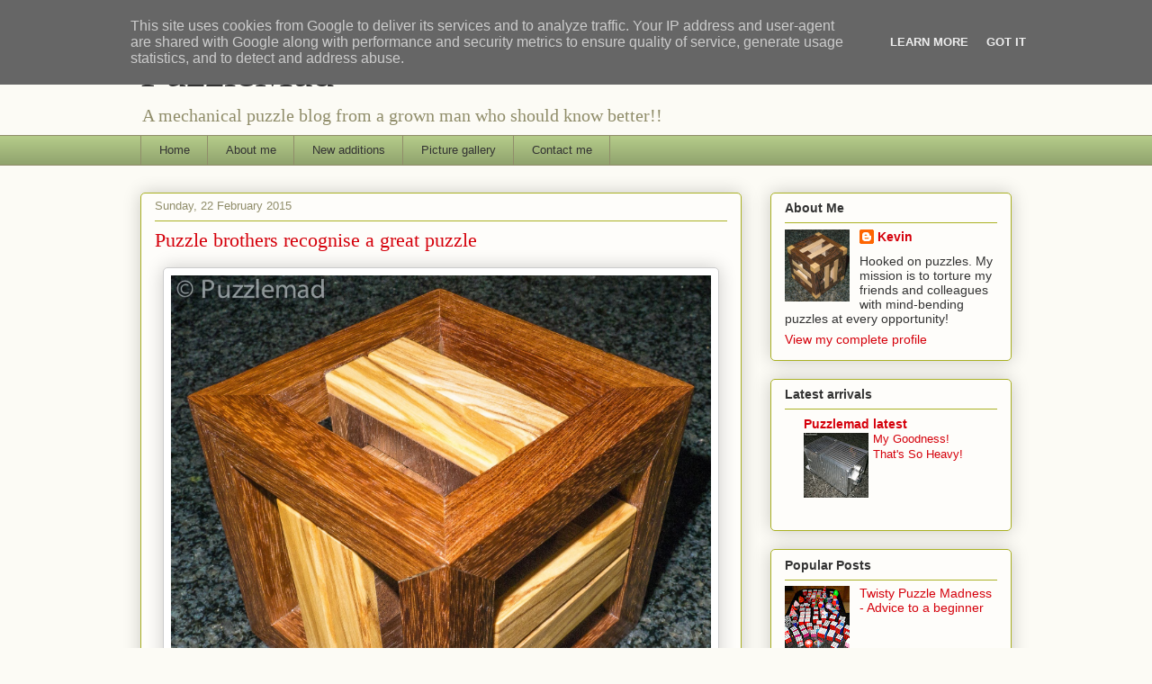

--- FILE ---
content_type: text/html; charset=UTF-8
request_url: https://www.puzzlemad.co.uk/2015/02/puzzle-brothers-recognise-great-puzzle.html
body_size: 22546
content:
<!DOCTYPE html>
<html class='v2' dir='ltr' xmlns='http://www.w3.org/1999/xhtml' xmlns:b='http://www.google.com/2005/gml/b' xmlns:data='http://www.google.com/2005/gml/data' xmlns:expr='http://www.google.com/2005/gml/expr'>
<head>
<link href='https://www.blogger.com/static/v1/widgets/335934321-css_bundle_v2.css' rel='stylesheet' type='text/css'/>
<meta content='IE=EmulateIE7' http-equiv='X-UA-Compatible'/>
<meta content='width=1100' name='viewport'/>
<meta content='text/html; charset=UTF-8' http-equiv='Content-Type'/>
<meta content='blogger' name='generator'/>
<link href='https://www.puzzlemad.co.uk/favicon.ico' rel='icon' type='image/x-icon'/>
<link href='http://www.puzzlemad.co.uk/2015/02/puzzle-brothers-recognise-great-puzzle.html' rel='canonical'/>
<link rel="alternate" type="application/atom+xml" title="PuzzleMad - Atom" href="https://www.puzzlemad.co.uk/feeds/posts/default" />
<link rel="alternate" type="application/rss+xml" title="PuzzleMad - RSS" href="https://www.puzzlemad.co.uk/feeds/posts/default?alt=rss" />
<link rel="service.post" type="application/atom+xml" title="PuzzleMad - Atom" href="https://www.blogger.com/feeds/3341941751324943000/posts/default" />

<link rel="alternate" type="application/atom+xml" title="PuzzleMad - Atom" href="https://www.puzzlemad.co.uk/feeds/2550950547213654071/comments/default" />
<!--Can't find substitution for tag [blog.ieCssRetrofitLinks]-->
<link href='https://blogger.googleusercontent.com/img/b/R29vZ2xl/AVvXsEgU0hHi1G3nV5pu7fljC6QPiHrMjZBP2MvaDzrb4lw4EwAkW9X3VVD9mUI_Fd54PmoWba8ypxCnTXgVdGRydHPFX4lsbz2LiFqODO3ksNtv_wCE1dhrYJFypitduxP8SBjxA7mykpdGIDE/s1600/Board+Burr+in+a+Cage.jpg' rel='image_src'/>
<meta content='http://www.puzzlemad.co.uk/2015/02/puzzle-brothers-recognise-great-puzzle.html' property='og:url'/>
<meta content='Puzzle brothers recognise a great puzzle' property='og:title'/>
<meta content='A blog about mechanical puzzles' property='og:description'/>
<meta content='https://blogger.googleusercontent.com/img/b/R29vZ2xl/AVvXsEgU0hHi1G3nV5pu7fljC6QPiHrMjZBP2MvaDzrb4lw4EwAkW9X3VVD9mUI_Fd54PmoWba8ypxCnTXgVdGRydHPFX4lsbz2LiFqODO3ksNtv_wCE1dhrYJFypitduxP8SBjxA7mykpdGIDE/w1200-h630-p-k-no-nu/Board+Burr+in+a+Cage.jpg' property='og:image'/>
<meta content='A blog about mechanical puzzles by a man who really should know better!' name='description'/>
<meta content='Puzzle, Blog, Mechanical puzzle, Revomaze, Burr, Rubik, Twisty puzzle, Maze, Puzzle Lock, Trick lock, Wire puzzle, Disentanglement puzzle, Puzzle collection, Puzzle solution' name='keywords'/>
<meta content='Kevin Sadler' name='author'/>
<title>PuzzleMad: Puzzle brothers recognise a great puzzle</title>
<style id='page-skin-1' type='text/css'><!--
/*
-----------------------------------------------
Blogger Template Style
Name:     Awesome Inc.
Designer: Tina Chen
URL:      tinachen.org
----------------------------------------------- */
/* Content
----------------------------------------------- */
body {
font: normal normal 13px Arial, Tahoma, Helvetica, FreeSans, sans-serif;
color: #333333;
background: #fcfbf5 none repeat scroll top left;
}
html body .content-outer {
min-width: 0;
max-width: 100%;
width: 100%;
}
a:link {
text-decoration: none;
color: #d5000b;
}
a:visited {
text-decoration: none;
color: #d5ca00;
}
a:hover {
text-decoration: underline;
color: #d5000b;
}
.body-fauxcolumn-outer .cap-top {
position: absolute;
z-index: 1;
height: 276px;
width: 100%;
background: transparent none repeat-x scroll top left;
_background-image: none;
}
/* Columns
----------------------------------------------- */
.content-inner {
padding: 0;
}
.header-inner .section {
margin: 0 16px;
}
.tabs-inner .section {
margin: 0 16px;
}
.main-inner {
padding-top: 30px;
}
.main-inner .column-center-inner,
.main-inner .column-left-inner,
.main-inner .column-right-inner {
padding: 0 5px;
}
*+html body .main-inner .column-center-inner {
margin-top: -30px;
}
#layout .main-inner .column-center-inner {
margin-top: 0;
}
/* Header
----------------------------------------------- */
.header-outer {
margin: 0 0 0 0;
background: transparent none repeat scroll 0 0;
}
.Header h1 {
font: normal normal 48px Georgia, Utopia, 'Palatino Linotype', Palatino, serif;
color: #333333;
text-shadow: 0 0 -1px #000000;
}
.Header h1 a {
color: #333333;
}
.Header .description {
font: normal normal 20px Georgia, Utopia, 'Palatino Linotype', Palatino, serif;
color: #908d6a;
}
.header-inner .Header .titlewrapper,
.header-inner .Header .descriptionwrapper {
padding-left: 0;
padding-right: 0;
margin-bottom: 0;
}
.header-inner .Header .titlewrapper {
padding-top: 22px;
}
/* Tabs
----------------------------------------------- */
.tabs-outer {
overflow: hidden;
position: relative;
background: #b3ca88 url(//www.blogblog.com/1kt/awesomeinc/tabs_gradient_light.png) repeat scroll 0 0;
}
#layout .tabs-outer {
overflow: visible;
}
.tabs-cap-top, .tabs-cap-bottom {
position: absolute;
width: 100%;
border-top: 1px solid #908d6a;
}
.tabs-cap-bottom {
bottom: 0;
}
.tabs-inner .widget li a {
display: inline-block;
margin: 0;
padding: .6em 1.5em;
font: normal normal 13px Arial, Tahoma, Helvetica, FreeSans, sans-serif;
color: #333333;
border-top: 1px solid #908d6a;
border-bottom: 1px solid #908d6a;
border-left: 1px solid #908d6a;
height: 16px;
line-height: 16px;
}
.tabs-inner .widget li:last-child a {
border-right: 1px solid #908d6a;
}
.tabs-inner .widget li.selected a, .tabs-inner .widget li a:hover {
background: #63704b url(//www.blogblog.com/1kt/awesomeinc/tabs_gradient_light.png) repeat-x scroll 0 -100px;
color: #ffffff;
}
/* Headings
----------------------------------------------- */
h2 {
font: normal bold 14px Arial, Tahoma, Helvetica, FreeSans, sans-serif;
color: #333333;
}
/* Widgets
----------------------------------------------- */
.main-inner .section {
margin: 0 27px;
padding: 0;
}
.main-inner .column-left-outer,
.main-inner .column-right-outer {
margin-top: 0;
}
#layout .main-inner .column-left-outer,
#layout .main-inner .column-right-outer {
margin-top: 0;
}
.main-inner .column-left-inner,
.main-inner .column-right-inner {
background: transparent none repeat 0 0;
-moz-box-shadow: 0 0 0 rgba(0, 0, 0, .2);
-webkit-box-shadow: 0 0 0 rgba(0, 0, 0, .2);
-goog-ms-box-shadow: 0 0 0 rgba(0, 0, 0, .2);
box-shadow: 0 0 0 rgba(0, 0, 0, .2);
-moz-border-radius: 5px;
-webkit-border-radius: 5px;
-goog-ms-border-radius: 5px;
border-radius: 5px;
}
#layout .main-inner .column-left-inner,
#layout .main-inner .column-right-inner {
margin-top: 0;
}
.sidebar .widget {
font: normal normal 14px Arial, Tahoma, Helvetica, FreeSans, sans-serif;
color: #333333;
}
.sidebar .widget a:link {
color: #d5000b;
}
.sidebar .widget a:visited {
color: #d5ca00;
}
.sidebar .widget a:hover {
color: #d5000b;
}
.sidebar .widget h2 {
text-shadow: 0 0 -1px #000000;
}
.main-inner .widget {
background-color: #fefdfa;
border: 1px solid #aab123;
padding: 0 15px 15px;
margin: 20px -16px;
-moz-box-shadow: 0 0 20px rgba(0, 0, 0, .2);
-webkit-box-shadow: 0 0 20px rgba(0, 0, 0, .2);
-goog-ms-box-shadow: 0 0 20px rgba(0, 0, 0, .2);
box-shadow: 0 0 20px rgba(0, 0, 0, .2);
-moz-border-radius: 5px;
-webkit-border-radius: 5px;
-goog-ms-border-radius: 5px;
border-radius: 5px;
}
.main-inner .widget h2 {
margin: 0 -0;
padding: .6em 0 .5em;
border-bottom: 1px solid transparent;
}
.footer-inner .widget h2 {
padding: 0 0 .4em;
border-bottom: 1px solid transparent;
}
.main-inner .widget h2 + div, .footer-inner .widget h2 + div {
border-top: 1px solid #aab123;
padding-top: 8px;
}
.main-inner .widget .widget-content {
margin: 0 -0;
padding: 7px 0 0;
}
.main-inner .widget ul, .main-inner .widget #ArchiveList ul.flat {
margin: -8px -15px 0;
padding: 0;
list-style: none;
}
.main-inner .widget #ArchiveList {
margin: -8px 0 0;
}
.main-inner .widget ul li, .main-inner .widget #ArchiveList ul.flat li {
padding: .5em 15px;
text-indent: 0;
color: #666666;
border-top: 0 solid #aab123;
border-bottom: 1px solid transparent;
}
.main-inner .widget #ArchiveList ul li {
padding-top: .25em;
padding-bottom: .25em;
}
.main-inner .widget ul li:first-child, .main-inner .widget #ArchiveList ul.flat li:first-child {
border-top: none;
}
.main-inner .widget ul li:last-child, .main-inner .widget #ArchiveList ul.flat li:last-child {
border-bottom: none;
}
.post-body {
position: relative;
}
.main-inner .widget .post-body ul {
padding: 0 2.5em;
margin: .5em 0;
list-style: disc;
}
.main-inner .widget .post-body ul li {
padding: 0.25em 0;
margin-bottom: .25em;
color: #333333;
border: none;
}
.footer-inner .widget ul {
padding: 0;
list-style: none;
}
.widget .zippy {
color: #666666;
}
/* Posts
----------------------------------------------- */
body .main-inner .Blog {
padding: 0;
margin-bottom: 1em;
background-color: transparent;
border: none;
-moz-box-shadow: 0 0 0 rgba(0, 0, 0, 0);
-webkit-box-shadow: 0 0 0 rgba(0, 0, 0, 0);
-goog-ms-box-shadow: 0 0 0 rgba(0, 0, 0, 0);
box-shadow: 0 0 0 rgba(0, 0, 0, 0);
}
.main-inner .section:last-child .Blog:last-child {
padding: 0;
margin-bottom: 1em;
}
.main-inner .widget h2.date-header {
margin: 0 -15px 1px;
padding: 0 0 0 0;
font: normal normal 13px Arial, Tahoma, Helvetica, FreeSans, sans-serif;
color: #908d6a;
background: transparent none no-repeat scroll top left;
border-top: 0 solid #aab123;
border-bottom: 1px solid transparent;
-moz-border-radius-topleft: 0;
-moz-border-radius-topright: 0;
-webkit-border-top-left-radius: 0;
-webkit-border-top-right-radius: 0;
border-top-left-radius: 0;
border-top-right-radius: 0;
position: static;
bottom: 100%;
right: 15px;
text-shadow: 0 0 -1px #000000;
}
.main-inner .widget h2.date-header span {
font: normal normal 13px Arial, Tahoma, Helvetica, FreeSans, sans-serif;
display: block;
padding: .5em 15px;
border-left: 0 solid #aab123;
border-right: 0 solid #aab123;
}
.date-outer {
position: relative;
margin: 30px 0 20px;
padding: 0 15px;
background-color: #fefdfa;
border: 1px solid #aab123;
-moz-box-shadow: 0 0 20px rgba(0, 0, 0, .2);
-webkit-box-shadow: 0 0 20px rgba(0, 0, 0, .2);
-goog-ms-box-shadow: 0 0 20px rgba(0, 0, 0, .2);
box-shadow: 0 0 20px rgba(0, 0, 0, .2);
-moz-border-radius: 5px;
-webkit-border-radius: 5px;
-goog-ms-border-radius: 5px;
border-radius: 5px;
}
.date-outer:first-child {
margin-top: 0;
}
.date-outer:last-child {
margin-bottom: 20px;
-moz-border-radius-bottomleft: 5px;
-moz-border-radius-bottomright: 5px;
-webkit-border-bottom-left-radius: 5px;
-webkit-border-bottom-right-radius: 5px;
-goog-ms-border-bottom-left-radius: 5px;
-goog-ms-border-bottom-right-radius: 5px;
border-bottom-left-radius: 5px;
border-bottom-right-radius: 5px;
}
.date-posts {
margin: 0 -0;
padding: 0 0;
clear: both;
}
.post-outer, .inline-ad {
border-top: 1px solid #aab123;
margin: 0 -0;
padding: 15px 0;
}
.post-outer {
padding-bottom: 10px;
}
.post-outer:first-child {
padding-top: 0;
border-top: none;
}
.post-outer:last-child, .inline-ad:last-child {
border-bottom: none;
}
.post-body {
position: relative;
}
.post-body img {
padding: 8px;
background: #ffffff;
border: 1px solid #cccccc;
-moz-box-shadow: 0 0 20px rgba(0, 0, 0, .2);
-webkit-box-shadow: 0 0 20px rgba(0, 0, 0, .2);
box-shadow: 0 0 20px rgba(0, 0, 0, .2);
-moz-border-radius: 5px;
-webkit-border-radius: 5px;
border-radius: 5px;
}
h3.post-title, h4 {
font: normal normal 22px Georgia, Utopia, 'Palatino Linotype', Palatino, serif;
color: #d5000b;
}
h3.post-title a {
font: normal normal 22px Georgia, Utopia, 'Palatino Linotype', Palatino, serif;
color: #d5000b;
}
h3.post-title a:hover {
color: #d5000b;
text-decoration: underline;
}
.post-header {
margin: 0 0 1em;
}
.post-body {
line-height: 1.4;
}
.post-outer h2 {
color: #333333;
}
.post-footer {
margin: 1.5em 0 0;
}
#blog-pager {
padding: 15px;
font-size: 120%;
background-color: #fefdfa;
border: 1px solid #aab123;
-moz-box-shadow: 0 0 20px rgba(0, 0, 0, .2);
-webkit-box-shadow: 0 0 20px rgba(0, 0, 0, .2);
-goog-ms-box-shadow: 0 0 20px rgba(0, 0, 0, .2);
box-shadow: 0 0 20px rgba(0, 0, 0, .2);
-moz-border-radius: 5px;
-webkit-border-radius: 5px;
-goog-ms-border-radius: 5px;
border-radius: 5px;
-moz-border-radius-topleft: 5px;
-moz-border-radius-topright: 5px;
-webkit-border-top-left-radius: 5px;
-webkit-border-top-right-radius: 5px;
-goog-ms-border-top-left-radius: 5px;
-goog-ms-border-top-right-radius: 5px;
border-top-left-radius: 5px;
border-top-right-radius-topright: 5px;
margin-top: 1em;
}
.blog-feeds, .post-feeds {
margin: 1em 0;
text-align: center;
color: #333333;
}
.blog-feeds a, .post-feeds a {
color: #d5000b;
}
.blog-feeds a:visited, .post-feeds a:visited {
color: #d5ca00;
}
.blog-feeds a:hover, .post-feeds a:hover {
color: #d5000b;
}
.post-outer .comments {
margin-top: 2em;
}
/* Comments
----------------------------------------------- */
.comments .comments-content .icon.blog-author {
background-repeat: no-repeat;
background-image: url([data-uri]);
}
.comments .comments-content .loadmore a {
border-top: 1px solid #908d6a;
border-bottom: 1px solid #908d6a;
}
.comments .continue {
border-top: 2px solid #908d6a;
}
/* Footer
----------------------------------------------- */
.footer-outer {
margin: -20px 0 -1px;
padding: 20px 0 0;
color: #333333;
overflow: hidden;
}
.footer-fauxborder-left {
border-top: 1px solid #aab123;
background: #fefdfa none repeat scroll 0 0;
-moz-box-shadow: 0 0 20px rgba(0, 0, 0, .2);
-webkit-box-shadow: 0 0 20px rgba(0, 0, 0, .2);
-goog-ms-box-shadow: 0 0 20px rgba(0, 0, 0, .2);
box-shadow: 0 0 20px rgba(0, 0, 0, .2);
margin: 0 -20px;
}
/* Mobile
----------------------------------------------- */
body.mobile {
background-size: auto;
}
.mobile .body-fauxcolumn-outer {
background: transparent none repeat scroll top left;
}
*+html body.mobile .main-inner .column-center-inner {
margin-top: 0;
}
.mobile .main-inner .widget {
padding: 0 0 15px;
}
.mobile .main-inner .widget h2 + div,
.mobile .footer-inner .widget h2 + div {
border-top: none;
padding-top: 0;
}
.mobile .footer-inner .widget h2 {
padding: 0.5em 0;
border-bottom: none;
}
.mobile .main-inner .widget .widget-content {
margin: 0;
padding: 7px 0 0;
}
.mobile .main-inner .widget ul,
.mobile .main-inner .widget #ArchiveList ul.flat {
margin: 0 -15px 0;
}
.mobile .main-inner .widget h2.date-header {
right: 0;
}
.mobile .date-header span {
padding: 0.4em 0;
}
.mobile .date-outer:first-child {
margin-bottom: 0;
border: 1px solid #aab123;
-moz-border-radius-topleft: 5px;
-moz-border-radius-topright: 5px;
-webkit-border-top-left-radius: 5px;
-webkit-border-top-right-radius: 5px;
-goog-ms-border-top-left-radius: 5px;
-goog-ms-border-top-right-radius: 5px;
border-top-left-radius: 5px;
border-top-right-radius: 5px;
}
.mobile .date-outer {
border-color: #aab123;
border-width: 0 1px 1px;
}
.mobile .date-outer:last-child {
margin-bottom: 0;
}
.mobile .main-inner {
padding: 0;
}
.mobile .header-inner .section {
margin: 0;
}
.mobile .post-outer, .mobile .inline-ad {
padding: 5px 0;
}
.mobile .tabs-inner .section {
margin: 0 10px;
}
.mobile .main-inner .widget h2 {
margin: 0;
padding: 0;
}
.mobile .main-inner .widget h2.date-header span {
padding: 0;
}
.mobile .main-inner .widget .widget-content {
margin: 0;
padding: 7px 0 0;
}
.mobile #blog-pager {
border: 1px solid transparent;
background: #fefdfa none repeat scroll 0 0;
}
.mobile .main-inner .column-left-inner,
.mobile .main-inner .column-right-inner {
background: transparent none repeat 0 0;
-moz-box-shadow: none;
-webkit-box-shadow: none;
-goog-ms-box-shadow: none;
box-shadow: none;
}
.mobile .date-posts {
margin: 0;
padding: 0;
}
.mobile .footer-fauxborder-left {
margin: 0;
border-top: inherit;
}
.mobile .main-inner .section:last-child .Blog:last-child {
margin-bottom: 0;
}
.mobile-index-contents {
color: #333333;
}
.mobile .mobile-link-button {
background: #d5000b url(//www.blogblog.com/1kt/awesomeinc/tabs_gradient_light.png) repeat scroll 0 0;
}
.mobile-link-button a:link, .mobile-link-button a:visited {
color: #ffffff;
}
.mobile .tabs-inner .PageList .widget-content {
background: transparent;
border-top: 1px solid;
border-color: #908d6a;
color: #333333;
}
.mobile .tabs-inner .PageList .widget-content .pagelist-arrow {
border-left: 1px solid #908d6a;
}

--></style>
<style id='template-skin-1' type='text/css'><!--
body {
min-width: 1000px;
}
.content-outer, .content-fauxcolumn-outer, .region-inner {
min-width: 1000px;
max-width: 1000px;
_width: 1000px;
}
.main-inner .columns {
padding-left: 0px;
padding-right: 300px;
}
.main-inner .fauxcolumn-center-outer {
left: 0px;
right: 300px;
/* IE6 does not respect left and right together */
_width: expression(this.parentNode.offsetWidth -
parseInt("0px") -
parseInt("300px") + 'px');
}
.main-inner .fauxcolumn-left-outer {
width: 0px;
}
.main-inner .fauxcolumn-right-outer {
width: 300px;
}
.main-inner .column-left-outer {
width: 0px;
right: 100%;
margin-left: -0px;
}
.main-inner .column-right-outer {
width: 300px;
margin-right: -300px;
}
#layout {
min-width: 0;
}
#layout .content-outer {
min-width: 0;
width: 800px;
}
#layout .region-inner {
min-width: 0;
width: auto;
}
--></style>
<script type='text/javascript'>

  var _gaq = _gaq || [];
  _gaq.push(['_setAccount', 'UA-23514848-1']);
  _gaq.push(['_trackPageview']);

  (function() {
    var ga = document.createElement('script'); ga.type = 'text/javascript'; ga.async = true;
    ga.src = ('https:' == document.location.protocol ? 'https://ssl' : 'http://www') + '.google-analytics.com/ga.js';
    var s = document.getElementsByTagName('script')[0]; s.parentNode.insertBefore(ga, s);
  })();

</script>
<!--This is the CSS code for the spoiler button need html in code in the individual place-->
<style type='text/css'>
/* animated spoiler CSS by Bloggersentral.com */
.spoilerbutton {display:block;margin:5px 0;}
.spoiler {overflow:hidden;background: #f5f5f5;}
.spoiler > div {-webkit-transition: all 0.2s ease;-moz-transition: margin 0.2s ease;-o-transition: all 0.2s ease;transition: margin 0.2s ease;}
.spoilerbutton[value="Show"] + .spoiler > div {margin-top:-100%;}
.spoilerbutton[value="Hide"] + .spoiler {padding:5px;} 
</style>
<link href='https://www.blogger.com/dyn-css/authorization.css?targetBlogID=3341941751324943000&amp;zx=4569a86c-c528-4fb3-b0b6-0954eb9edafb' media='none' onload='if(media!=&#39;all&#39;)media=&#39;all&#39;' rel='stylesheet'/><noscript><link href='https://www.blogger.com/dyn-css/authorization.css?targetBlogID=3341941751324943000&amp;zx=4569a86c-c528-4fb3-b0b6-0954eb9edafb' rel='stylesheet'/></noscript>
<meta name='google-adsense-platform-account' content='ca-host-pub-1556223355139109'/>
<meta name='google-adsense-platform-domain' content='blogspot.com'/>

<script type="text/javascript" language="javascript">
  // Supply ads personalization default for EEA readers
  // See https://www.blogger.com/go/adspersonalization
  adsbygoogle = window.adsbygoogle || [];
  if (typeof adsbygoogle.requestNonPersonalizedAds === 'undefined') {
    adsbygoogle.requestNonPersonalizedAds = 1;
  }
</script>


</head>
<body class='loading variant-renewable'>
<div class='navbar section' id='navbar'><div class='widget Navbar' data-version='1' id='Navbar1'><script type="text/javascript">
    function setAttributeOnload(object, attribute, val) {
      if(window.addEventListener) {
        window.addEventListener('load',
          function(){ object[attribute] = val; }, false);
      } else {
        window.attachEvent('onload', function(){ object[attribute] = val; });
      }
    }
  </script>
<div id="navbar-iframe-container"></div>
<script type="text/javascript" src="https://apis.google.com/js/platform.js"></script>
<script type="text/javascript">
      gapi.load("gapi.iframes:gapi.iframes.style.bubble", function() {
        if (gapi.iframes && gapi.iframes.getContext) {
          gapi.iframes.getContext().openChild({
              url: 'https://www.blogger.com/navbar/3341941751324943000?po\x3d2550950547213654071\x26origin\x3dhttps://www.puzzlemad.co.uk',
              where: document.getElementById("navbar-iframe-container"),
              id: "navbar-iframe"
          });
        }
      });
    </script><script type="text/javascript">
(function() {
var script = document.createElement('script');
script.type = 'text/javascript';
script.src = '//pagead2.googlesyndication.com/pagead/js/google_top_exp.js';
var head = document.getElementsByTagName('head')[0];
if (head) {
head.appendChild(script);
}})();
</script>
</div></div>
<div class='body-fauxcolumns'>
<div class='fauxcolumn-outer body-fauxcolumn-outer'>
<div class='cap-top'>
<div class='cap-left'></div>
<div class='cap-right'></div>
</div>
<div class='fauxborder-left'>
<div class='fauxborder-right'></div>
<div class='fauxcolumn-inner'>
</div>
</div>
<div class='cap-bottom'>
<div class='cap-left'></div>
<div class='cap-right'></div>
</div>
</div>
</div>
<div class='content'>
<div class='content-fauxcolumns'>
<div class='fauxcolumn-outer content-fauxcolumn-outer'>
<div class='cap-top'>
<div class='cap-left'></div>
<div class='cap-right'></div>
</div>
<div class='fauxborder-left'>
<div class='fauxborder-right'></div>
<div class='fauxcolumn-inner'>
</div>
</div>
<div class='cap-bottom'>
<div class='cap-left'></div>
<div class='cap-right'></div>
</div>
</div>
</div>
<div class='content-outer'>
<div class='content-cap-top cap-top'>
<div class='cap-left'></div>
<div class='cap-right'></div>
</div>
<div class='fauxborder-left content-fauxborder-left'>
<div class='fauxborder-right content-fauxborder-right'></div>
<div class='content-inner'>
<header>
<div class='header-outer'>
<div class='header-cap-top cap-top'>
<div class='cap-left'></div>
<div class='cap-right'></div>
</div>
<div class='fauxborder-left header-fauxborder-left'>
<div class='fauxborder-right header-fauxborder-right'></div>
<div class='region-inner header-inner'>
<div class='header section' id='header'><div class='widget Header' data-version='1' id='Header1'>
<div id='header-inner'>
<div class='titlewrapper'>
<h1 class='title'>
<a href='https://www.puzzlemad.co.uk/'>
PuzzleMad
</a>
</h1>
</div>
<div class='descriptionwrapper'>
<p class='description'><span>A mechanical puzzle blog from a grown man who should know better!!</span></p>
</div>
</div>
</div></div>
</div>
</div>
<div class='header-cap-bottom cap-bottom'>
<div class='cap-left'></div>
<div class='cap-right'></div>
</div>
</div>
</header>
<div class='tabs-outer'>
<div class='tabs-cap-top cap-top'>
<div class='cap-left'></div>
<div class='cap-right'></div>
</div>
<div class='fauxborder-left tabs-fauxborder-left'>
<div class='fauxborder-right tabs-fauxborder-right'></div>
<div class='region-inner tabs-inner'>
<div class='tabs section' id='crosscol'><div class='widget PageList' data-version='1' id='PageList1'>
<div class='widget-content'>
<ul>
<li>
<a href='https://www.puzzlemad.co.uk/'>Home</a>
</li>
<li>
<a href='https://www.puzzlemad.co.uk/p/home.html'>About me</a>
</li>
<li>
<a href='http://newstuff.puzzlemad.co.uk'>New additions</a>
</li>
<li>
<a href='https://www.puzzlemad.co.uk/p/picture-gallery.html'>Picture gallery</a>
</li>
<li>
<a href='https://www.puzzlemad.co.uk/p/contact-me_13.html'>Contact me</a>
</li>
</ul>
<div class='clear'></div>
</div>
</div></div>
<div class='tabs no-items section' id='crosscol-overflow'></div>
</div>
</div>
<div class='tabs-cap-bottom cap-bottom'>
<div class='cap-left'></div>
<div class='cap-right'></div>
</div>
</div>
<div class='main-outer'>
<div class='main-cap-top cap-top'>
<div class='cap-left'></div>
<div class='cap-right'></div>
</div>
<div class='fauxborder-left main-fauxborder-left'>
<div class='fauxborder-right main-fauxborder-right'></div>
<div class='region-inner main-inner'>
<div class='columns fauxcolumns'>
<div class='fauxcolumn-outer fauxcolumn-center-outer'>
<div class='cap-top'>
<div class='cap-left'></div>
<div class='cap-right'></div>
</div>
<div class='fauxborder-left'>
<div class='fauxborder-right'></div>
<div class='fauxcolumn-inner'>
</div>
</div>
<div class='cap-bottom'>
<div class='cap-left'></div>
<div class='cap-right'></div>
</div>
</div>
<div class='fauxcolumn-outer fauxcolumn-left-outer'>
<div class='cap-top'>
<div class='cap-left'></div>
<div class='cap-right'></div>
</div>
<div class='fauxborder-left'>
<div class='fauxborder-right'></div>
<div class='fauxcolumn-inner'>
</div>
</div>
<div class='cap-bottom'>
<div class='cap-left'></div>
<div class='cap-right'></div>
</div>
</div>
<div class='fauxcolumn-outer fauxcolumn-right-outer'>
<div class='cap-top'>
<div class='cap-left'></div>
<div class='cap-right'></div>
</div>
<div class='fauxborder-left'>
<div class='fauxborder-right'></div>
<div class='fauxcolumn-inner'>
</div>
</div>
<div class='cap-bottom'>
<div class='cap-left'></div>
<div class='cap-right'></div>
</div>
</div>
<!-- corrects IE6 width calculation -->
<div class='columns-inner'>
<div class='column-center-outer'>
<div class='column-center-inner'>
<div class='main section' id='main'><div class='widget Blog' data-version='1' id='Blog1'>
<div class='blog-posts hfeed'>

          <div class="date-outer">
        
<h2 class='date-header'><span>Sunday, 22 February 2015</span></h2>

          <div class="date-posts">
        
<div class='post-outer'>
<div class='post hentry' itemprop='blogPost' itemscope='itemscope' itemtype='http://schema.org/BlogPosting'>
<meta content='https://blogger.googleusercontent.com/img/b/R29vZ2xl/AVvXsEgU0hHi1G3nV5pu7fljC6QPiHrMjZBP2MvaDzrb4lw4EwAkW9X3VVD9mUI_Fd54PmoWba8ypxCnTXgVdGRydHPFX4lsbz2LiFqODO3ksNtv_wCE1dhrYJFypitduxP8SBjxA7mykpdGIDE/s72-c/Board+Burr+in+a+Cage.jpg' itemprop='image_url'/>
<meta content='3341941751324943000' itemprop='blogId'/>
<meta content='2550950547213654071' itemprop='postId'/>
<a name='2550950547213654071'></a>
<h3 class='post-title entry-title' itemprop='name'>
Puzzle brothers recognise a great puzzle
</h3>
<div class='post-header'>
<div class='post-header-line-1'></div>
</div>
<div class='post-body entry-content' id='post-body-2550950547213654071' itemprop='description articleBody'>
<table align="center" cellpadding="0" cellspacing="0" class="tr-caption-container" style="margin-left: auto; margin-right: auto; text-align: center;"><tbody>
<tr><td style="text-align: center;"><a href="https://blogger.googleusercontent.com/img/b/R29vZ2xl/AVvXsEgU0hHi1G3nV5pu7fljC6QPiHrMjZBP2MvaDzrb4lw4EwAkW9X3VVD9mUI_Fd54PmoWba8ypxCnTXgVdGRydHPFX4lsbz2LiFqODO3ksNtv_wCE1dhrYJFypitduxP8SBjxA7mykpdGIDE/s1600/Board+Burr+in+a+Cage.jpg" imageanchor="1" style="margin-left: auto; margin-right: auto;"><img border="0" height="611" src="https://blogger.googleusercontent.com/img/b/R29vZ2xl/AVvXsEgU0hHi1G3nV5pu7fljC6QPiHrMjZBP2MvaDzrb4lw4EwAkW9X3VVD9mUI_Fd54PmoWba8ypxCnTXgVdGRydHPFX4lsbz2LiFqODO3ksNtv_wCE1dhrYJFypitduxP8SBjxA7mykpdGIDE/s1600/Board+Burr+in+a+Cage.jpg" width="600" /></a></td></tr>
<tr><td class="tr-caption" style="text-align: center;"><a href="http://www.woodwondersonline.com/Wood_Wonders/Tom_Jolly_%26_Stephane_Chomine.html" target="_blank">Board Burr in a Cage</a> - It's stunning</td></tr>
</tbody></table>
This blog has helped me make friends all over the world - I converse with them on <a href="https://www.facebook.com/kevinmsadler" target="_blank">FaceBook</a>&nbsp;and also in a more disjointed fashion using email with many people initially using my <a href="http://www.puzzlemad.co.uk/p/contact-me_13.html" target="_blank">Contact page</a> to find me. For quite a few years now I have been chatting via email with a friend from the Far East (who's English is amazingly good) and he gives me lots of advice for puzzles that he thinks are worthwhile for my collection and he has even sent me quite a lot of puzzles to try of his own creation. I am always delighted to hear from him and usually learn something new from him when we chat.<br />
<br />
A few weeks ago I made a purchase from one of my favourite craftsmen who I really try hard to support, Brian Menold from <a href="http://www.woodwondersonline.com/Wood_Wonders/Home.html" target="_blank">Wood Wonders</a>&nbsp;and posted my pictures of my new arrivals on my <a href="http://puzzlemadextras.blogspot.com/" target="_blank">New Additions page</a>&nbsp;and on my FaceBook wall. Within a few hours my correspondent contacted me to congratulate me on my choices - it would appear that we both bought the <b><u>exact same</u></b> 2 puzzles from Brian and this (along with another similar coincidence from a year or so ago) makes us not just Puzzle friends but also Puzzle Brothers - we are both able to discern puzzles of great quality and with great puzzling value! Needless to say, I am delighted to have my choices confirmed!<br />
<br />
The first puzzle for me to review is a gorgeous construction - it is the Board Burr in a Cage designed by <a href="http://puzzlewillbeplayed.com/-/designer/Chomine.xml" target="_blank">Stéphane Chomine</a>. The cage is made from <a href="http://www.wood-database.com/lumber-identification/hardwoods/brown-ebony/" target="_blank">Granadillo</a> (aka Brown Ebony) and the burr pieces are made of Walnut with Olivewood caps. You will agree that it is stunning - the picture&nbsp;doesn't show the size; this is a pretty big puzzle at 9.6cm on all sides and is a really good weight. I am really glad for the size because board burrs tend to become rather unstable during the solution and a tiny puzzle would be very hard to manipulate.<br />
<a name="more"></a><br />
I began playing one evening before the MPP expecting to solve it fairly quickly (after all it is only supposed to be level 17.8.9.3.3 which should be a little challenge but not too horrific) and after an hour of fiddling I realised why my friend had been so enthusiastic about this puzzle (he is much less swayed than me by the beautiful woods). There are several false starts to this puzzle and, whilst you can see inside at what is happening as you manipulate, there is enough obscuring of the pieces that it is easy to miss the correct moves. The fit is just about perfect - pieces slide nicely and only very occasionally is a&nbsp;movement a little tight. I completely failed to dismantle it before the MPP and so&nbsp;couldn't bring it with me to show off.<br />
<br />
I persevered at it for a couple more evenings after the MPP and suddenly had a breakthrough - I managed to release first one and then a second piece from the puzzle leaving just 4 boards inside the cage. I quickly backtracked to ensure that I remembered what I had done and&nbsp;couldn't believe that I had found it so hard. Next it was time to complete the disassembly of the puzzle and despite there being only 4 fairly simple pieces left, I really struggled to make it happen! The curse of the unstable boards made it a bit awkward but I was able to control the pieces and interestingly the instability made rotations possible but, because of the frame, it wouldn't allow any illegal removals of those pieces. Finally I removed the third piece after quite a lot of F'ing and blinding under my breath. It came apart quite by surprise and dropped onto my cat's head! He was really not at all happy because it was quite weighty- and he sunk his teeth into my leg in retaliation! See - I even suffer for my puzzling! After the third piece it was simplicity to fully dismantle it:<br />
<br />
<table align="center" cellpadding="0" cellspacing="0" class="tr-caption-container" style="margin-left: auto; margin-right: auto; text-align: center;"><tbody>
<tr><td style="text-align: center;"><a href="https://blogger.googleusercontent.com/img/b/R29vZ2xl/AVvXsEjIoQ6ciH4DOCQygwxEiG33JarPXkB-yZdnSgQNixZ5ifQF-1pRxqbFLHzrX82Z0dMvK6C3fSG52n7czvr4rwaA7rNtd4eN8rnB4BYQnDRLq9BwbbfrJagZtUnAoAyWfXRtV8AqPfbNtuw/s1600/Board+Burr+in+a+Cage+Pieces.jpg" imageanchor="1" style="margin-left: auto; margin-right: auto;"><img border="0" height="463" src="https://blogger.googleusercontent.com/img/b/R29vZ2xl/AVvXsEjIoQ6ciH4DOCQygwxEiG33JarPXkB-yZdnSgQNixZ5ifQF-1pRxqbFLHzrX82Z0dMvK6C3fSG52n7czvr4rwaA7rNtd4eN8rnB4BYQnDRLq9BwbbfrJagZtUnAoAyWfXRtV8AqPfbNtuw/s1600/Board+Burr+in+a+Cage+Pieces.jpg" width="600" /></a></td></tr>
<tr><td class="tr-caption" style="text-align: center;">Truly lovely pieces - you can see how simple the pieces are.</td></tr>
</tbody></table>
I really only had a vague idea of how I had removed that 3rd piece and so whilst I remembered the positions of the pieces I immediately attempted reconstruction and failed totally! I&nbsp;couldn't even work out how to get the first 4 pieces into the frame! I tried on and off for a few days and was stumped!<br />
<br />
It was getting close to the time for writing this blog post so I decided to reassemble using the solution on <a href="http://puzzlewillbeplayed.com/666/BoardBurrInCage/solution.html" target="_blank">Ishino's site</a>. Even with the solution in front of me, I just&nbsp;couldn't make it work! The fear hit me that my manual dexterity was not up to it! I spent 2 evenings desperately trying to follow the instructions and failed. I hadn't given up yet! I decided to got to our favourite piece of software, <a href="http://burrtools.sourceforge.net/" target="_blank">Burrtools</a>&nbsp;to help me and entered my pieces into the program. It was actually quite difficult to make the file because of the difficulty with the final assembled shape but I got there eventually and finally after about 10 days of playing about, I completed the solve! Now <b>THAT </b>is good value for money! I&nbsp;haven't dared try it again but now that the blog post is written I can have a go again! Listen out for more swear words emanating from South Yorkshire!<br />
<br />
<table align="center" cellpadding="0" cellspacing="0" class="tr-caption-container" style="margin-left: auto; margin-right: auto; text-align: center;"><tbody>
<tr><td style="text-align: center;"><a href="https://blogger.googleusercontent.com/img/b/R29vZ2xl/AVvXsEgjFu-W9VueK2SzIoA0_OtunDoklKbUrkVTLEgsxqhsBAsa-xPjIGTHA3IEyAzRJvagb4AtWjRtRdv_CJRIIfwtv980RursJHcsu04jJAkLVHs4lldqFJ3qUDl1WX7zs3Fd-a30JwNVIJo/s1600/Two+Piece+Odity.jpg" imageanchor="1" style="margin-left: auto; margin-right: auto;"><img border="0" height="640" src="https://blogger.googleusercontent.com/img/b/R29vZ2xl/AVvXsEgjFu-W9VueK2SzIoA0_OtunDoklKbUrkVTLEgsxqhsBAsa-xPjIGTHA3IEyAzRJvagb4AtWjRtRdv_CJRIIfwtv980RursJHcsu04jJAkLVHs4lldqFJ3qUDl1WX7zs3Fd-a30JwNVIJo/s1600/Two+Piece+Odity.jpg" width="600" /></a></td></tr>
<tr><td class="tr-caption" style="text-align: center;"><a href="http://www.woodwondersonline.com/Wood_Wonders/Tom_Jolly_%26_Stephane_Chomine.html" target="_blank">Two Piece Oddity</a> - Look at that craftsmanship!</td></tr>
</tbody></table>
The other piece I bought from Brian was this curiosity designed by <a href="http://puzzlewillbeplayed.com/-/designer/Jolly.xml" target="_blank">Tom Jolly</a>. I was aware of it's existence before I saw Brian's version but had never seen one made and when Brian made 2 different copies available with such amazing embellishment I just&nbsp;couldn't resist. This one has a box/frame made from Purpleheart and a Holly trim and the burr piece inside is Padauk - it is a bit smaller than the Board burr at 8.1cm on all sides.<br />
<br />
This puzzle is very much like it's name - it is more of an oddity than a difficult puzzle. I was able to disassemble it within just 5 minutes and the reassembly about the same despite scrambling and leaving the pieces for a while:<br />
<br />
<table align="center" cellpadding="0" cellspacing="0" class="tr-caption-container" style="margin-left: auto; margin-right: auto; text-align: center;"><tbody>
<tr><td style="text-align: center;"><a href="https://blogger.googleusercontent.com/img/b/R29vZ2xl/AVvXsEjBbTqwWyPNzXc3GEbFaQlT51LktEKRMHnrvlS6pOY6iH17e6HcOWGPf_1IQVjstdgh_XNA-9jBDwr4PZmMGfEQTKjcwnOQGV_87bguX_uIyOzd5T9ok-Wu6WF1xqvpq4mRONvAoGww6Ng/s1600/Two+Piece+Oddity+Pieces.jpg" imageanchor="1" style="margin-left: auto; margin-right: auto;"><img border="0" height="394" src="https://blogger.googleusercontent.com/img/b/R29vZ2xl/AVvXsEjBbTqwWyPNzXc3GEbFaQlT51LktEKRMHnrvlS6pOY6iH17e6HcOWGPf_1IQVjstdgh_XNA-9jBDwr4PZmMGfEQTKjcwnOQGV_87bguX_uIyOzd5T9ok-Wu6WF1xqvpq4mRONvAoGww6Ng/s1600/Two+Piece+Oddity+Pieces.jpg" width="600" /></a></td></tr>
<tr><td class="tr-caption" style="text-align: center;">Put it back - not too hard but which way?</td></tr>
</tbody></table>
There are obviously several ways that it cannot possibly go back because the hook on the burr piece will not fit with the centre of the burr in the middle of the frame and in trying my reassembly I realised that several other orientations are impossible because the hook gets caught during a slide. I successfully reassembled it and thought nothing more of it. Then I took it apart for the photo and realised that there are actually 3 different assemblies of this puzzle. I recommend this one for its sheer beauty and for the interest - can you find all 3 assemblies? It is still a challenge - it took me a good hour to exhaustively find them and rule out any others!<br />
<br />
I heartily recommend Wood Wonders to you all - Brian is a delight to deal with and his workmanship continues to improve - he is the equal of all the best craftsmen out there. I particularly like how he chamfers all the edges of the burrs to allow pieces to slide and not catch on each other and of course he uses some beautiful woods. If my Puzzle brother buys from him then I <b>KNOW</b>&nbsp;that I am doing the right thing.<br />
<br />
<table align="center" cellpadding="0" cellspacing="0" class="tr-caption-container" style="margin-left: auto; margin-right: auto; text-align: center;"><tbody>
<tr><td style="text-align: center;"><a href="https://blogger.googleusercontent.com/img/b/R29vZ2xl/AVvXsEjnSagXLeaDis-AZ5i2CwY3Uo-mkjfSWxyYZvi3EiS6oZ8A2FQ1mcfLNCKXE0dCIah7xpBmWZV-WFVdJk5FdQzRQZY4vHGp435bIaxa5ovJKFxTLDaofv5xRADzr-UN-n9_G3QTAwxvbXI/s1600/Fight+Cube.jpg" imageanchor="1" style="margin-left: auto; margin-right: auto;"><img border="0" height="400" src="https://blogger.googleusercontent.com/img/b/R29vZ2xl/AVvXsEjnSagXLeaDis-AZ5i2CwY3Uo-mkjfSWxyYZvi3EiS6oZ8A2FQ1mcfLNCKXE0dCIah7xpBmWZV-WFVdJk5FdQzRQZY4vHGp435bIaxa5ovJKFxTLDaofv5xRADzr-UN-n9_G3QTAwxvbXI/s1600/Fight+Cube.jpg" width="362" /></a></td></tr>
<tr><td class="tr-caption" style="text-align: center;">Fight cube - make your own interlocking puzzles</td></tr>
</tbody></table>
Next on my list once I have really got to grips with the Board Burr in a Cage will be to create a few of the 4x4 cubes using my Fight cubes - the challenge with these is to work out how best to construct all the pieces and then assemble the puzzle without assistance! So far I have done one by the man I bought it from - <a href="http://puzzlewillbeplayed.com/-/designer/Gain.xml" target="_blank">Rich Gain</a>'s <a href="http://puzzlewillbeplayed.com/444/Triaxial/" target="_blank">Triaxial</a> was a very nice little puzzle to start with. I also have a <a href="http://puzzlemadextras.blogspot.co.uk/2015/02/new-twisties-to-solve.html" target="_blank">new twisty</a> or two to solve!
<div style='clear: both;'></div>
</div>
<div class='post-footer'>
<div class='post-footer-line post-footer-line-1'><span class='post-author vcard'>
Posted by
<span class='fn' itemprop='author' itemscope='itemscope' itemtype='http://schema.org/Person'>
<meta content='https://www.blogger.com/profile/05649523779226834414' itemprop='url'/>
<a href='https://www.blogger.com/profile/05649523779226834414' rel='author' title='author profile'>
<span itemprop='name'>Kevin</span>
</a>
</span>
</span>
<span class='post-timestamp'>
at
<meta content='https://www.puzzlemad.co.uk/2015/02/puzzle-brothers-recognise-great-puzzle.html' itemprop='url'/>
<a class='timestamp-link' href='https://www.puzzlemad.co.uk/2015/02/puzzle-brothers-recognise-great-puzzle.html' rel='bookmark' title='permanent link'><abbr class='published' itemprop='datePublished' title='2015-02-22T15:03:00Z'>3:03 pm</abbr></a>
</span>
<span class='post-comment-link'>
</span>
<span class='post-icons'>
<span class='item-control blog-admin pid-2122110870'>
<a href='https://www.blogger.com/post-edit.g?blogID=3341941751324943000&postID=2550950547213654071&from=pencil' title='Edit Post'>
<img alt='' class='icon-action' height='18' src='https://resources.blogblog.com/img/icon18_edit_allbkg.gif' width='18'/>
</a>
</span>
</span>
<span class='post-backlinks post-comment-link'>
</span>
</div>
<div class='post-footer-line post-footer-line-2'><div class='post-share-buttons goog-inline-block'>
<a class='goog-inline-block share-button sb-email' href='https://www.blogger.com/share-post.g?blogID=3341941751324943000&postID=2550950547213654071&target=email' target='_blank' title='Email This'><span class='share-button-link-text'>Email This</span></a><a class='goog-inline-block share-button sb-blog' href='https://www.blogger.com/share-post.g?blogID=3341941751324943000&postID=2550950547213654071&target=blog' onclick='window.open(this.href, "_blank", "height=270,width=475"); return false;' target='_blank' title='BlogThis!'><span class='share-button-link-text'>BlogThis!</span></a><a class='goog-inline-block share-button sb-twitter' href='https://www.blogger.com/share-post.g?blogID=3341941751324943000&postID=2550950547213654071&target=twitter' target='_blank' title='Share to X'><span class='share-button-link-text'>Share to X</span></a><a class='goog-inline-block share-button sb-facebook' href='https://www.blogger.com/share-post.g?blogID=3341941751324943000&postID=2550950547213654071&target=facebook' onclick='window.open(this.href, "_blank", "height=430,width=640"); return false;' target='_blank' title='Share to Facebook'><span class='share-button-link-text'>Share to Facebook</span></a><a class='goog-inline-block share-button sb-pinterest' href='https://www.blogger.com/share-post.g?blogID=3341941751324943000&postID=2550950547213654071&target=pinterest' target='_blank' title='Share to Pinterest'><span class='share-button-link-text'>Share to Pinterest</span></a>
</div>
<span class='post-labels'>
Labels:
<a href='https://www.puzzlemad.co.uk/search/label/Assembly' rel='tag'>Assembly</a>,
<a href='https://www.puzzlemad.co.uk/search/label/Burrs' rel='tag'>Burrs</a>,
<a href='https://www.puzzlemad.co.uk/search/label/Disassembly' rel='tag'>Disassembly</a>,
<a href='https://www.puzzlemad.co.uk/search/label/Wooden%20puzzle' rel='tag'>Wooden puzzle</a>
</span>
</div>
<div class='post-footer-line post-footer-line-3'></div>
</div>
</div>
<div class='comments' id='comments'>
<a name='comments'></a>
<h4>No comments:</h4>
<div id='Blog1_comments-block-wrapper'>
<dl class='avatar-comment-indent' id='comments-block'>
</dl>
</div>
<p class='comment-footer'>
<div class='comment-form'>
<a name='comment-form'></a>
<h4 id='comment-post-message'>Post a Comment</h4>
<p>
</p>
<a href='https://www.blogger.com/comment/frame/3341941751324943000?po=2550950547213654071&hl=en-GB&saa=85391&origin=https://www.puzzlemad.co.uk' id='comment-editor-src'></a>
<iframe allowtransparency='true' class='blogger-iframe-colorize blogger-comment-from-post' frameborder='0' height='410px' id='comment-editor' name='comment-editor' src='' width='100%'></iframe>
<script src='https://www.blogger.com/static/v1/jsbin/2830521187-comment_from_post_iframe.js' type='text/javascript'></script>
<script type='text/javascript'>
      BLOG_CMT_createIframe('https://www.blogger.com/rpc_relay.html');
    </script>
</div>
</p>
</div>
</div>

        </div></div>
      
</div>
<div class='blog-pager' id='blog-pager'>
<span id='blog-pager-newer-link'>
<a class='blog-pager-newer-link' href='https://www.puzzlemad.co.uk/2015/03/wise-up-he-snatches-defeat-from-from.html' id='Blog1_blog-pager-newer-link' title='Newer Post'>Newer Post</a>
</span>
<span id='blog-pager-older-link'>
<a class='blog-pager-older-link' href='https://www.puzzlemad.co.uk/2015/02/funzzle-puzzle-epsilon.html' id='Blog1_blog-pager-older-link' title='Older Post'>Older Post</a>
</span>
<a class='home-link' href='https://www.puzzlemad.co.uk/'>Home</a>
</div>
<div class='clear'></div>
<div class='post-feeds'>
<div class='feed-links'>
Subscribe to:
<a class='feed-link' href='https://www.puzzlemad.co.uk/feeds/2550950547213654071/comments/default' target='_blank' type='application/atom+xml'>Post Comments (Atom)</a>
</div>
</div>
</div></div>
</div>
</div>
<div class='column-left-outer'>
<div class='column-left-inner'>
<aside>
</aside>
</div>
</div>
<div class='column-right-outer'>
<div class='column-right-inner'>
<aside>
<div class='sidebar section' id='sidebar-right-1'><div class='widget Profile' data-version='1' id='Profile1'>
<h2>About Me</h2>
<div class='widget-content'>
<a href='https://www.blogger.com/profile/05649523779226834414'><img alt='My photo' class='profile-img' height='80' src='//blogger.googleusercontent.com/img/b/R29vZ2xl/AVvXsEjKWeuu-fDN5iOsr8DBffvPHI4_tlryLltJmvTvMhw5eQ23boBcaB40S8osfgK7dU_dZgC_HZUC3Iztmokrv-uch1qkJZAMUPXqqEnunHQDbbTppSWP6_FM0PltJZ9MyQ/s220/The+Grid.jpg' width='72'/></a>
<dl class='profile-datablock'>
<dt class='profile-data'>
<a class='profile-name-link g-profile' href='https://www.blogger.com/profile/05649523779226834414' rel='author' style='background-image: url(//www.blogger.com/img/logo-16.png);'>
Kevin
</a>
</dt>
<dd class='profile-textblock'>Hooked on puzzles.

My mission is to torture my friends and colleagues with mind-bending puzzles at every opportunity!</dd>
</dl>
<a class='profile-link' href='https://www.blogger.com/profile/05649523779226834414' rel='author'>View my complete profile</a>
<div class='clear'></div>
</div>
</div><div class='widget BlogList' data-version='1' id='BlogList2'>
<h2 class='title'>Latest arrivals</h2>
<div class='widget-content'>
<div class='blog-list-container' id='BlogList2_container'>
<ul id='BlogList2_blogs'>
<li style='display: block;'>
<div class='blog-icon'>
</div>
<div class='blog-content'>
<div class='blog-title'>
<a href='https://newstuff.puzzlemad.co.uk/' target='_blank'>
Puzzlemad latest</a>
</div>
<div class='item-content'>
<div class='item-thumbnail'>
<a href='https://newstuff.puzzlemad.co.uk/' target='_blank'>
<img alt='' border='0' height='72' src='https://blogger.googleusercontent.com/img/b/R29vZ2xl/[base64]/s72-w640-h592-c/Twins%20box.jpg' width='72'/>
</a>
</div>
<span class='item-title'>
<a href='https://newstuff.puzzlemad.co.uk/2025/07/my-goodness-thats-so-heavy.html' target='_blank'>
My Goodness! That's So Heavy!
</a>
</span>
</div>
</div>
<div style='clear: both;'></div>
</li>
</ul>
<div class='clear'></div>
</div>
</div>
</div><div class='widget PopularPosts' data-version='1' id='PopularPosts1'>
<h2>Popular Posts</h2>
<div class='widget-content popular-posts'>
<ul>
<li>
<div class='item-thumbnail-only'>
<div class='item-thumbnail'>
<a href='https://www.puzzlemad.co.uk/2012/11/twisty-puzzle-madness-advice-to-beginner.html' target='_blank'>
<img alt='' border='0' src='https://blogger.googleusercontent.com/img/b/R29vZ2xl/AVvXsEjYo2Mo0X4aD0541KSRT-e1sacqwHJv2DKbk2xPSV89g0xmvz8lNBEli8RqobmGk_2DyTgZmwN2FTThB_u37MWDO9aENa_EDlqlggQ5eCRZ0PJ5xa7ajoxUoUWmrK4lz0rOh4AB6S8mgP0/w72-h72-p-k-no-nu/P1030753.JPG'/>
</a>
</div>
<div class='item-title'><a href='https://www.puzzlemad.co.uk/2012/11/twisty-puzzle-madness-advice-to-beginner.html'>Twisty Puzzle Madness - Advice to a beginner</a></div>
</div>
<div style='clear: both;'></div>
</li>
<li>
<div class='item-thumbnail-only'>
<div class='item-thumbnail'>
<a href='https://www.puzzlemad.co.uk/2011/09/hanayama-cast-quartet.html' target='_blank'>
<img alt='' border='0' src='https://blogger.googleusercontent.com/img/b/R29vZ2xl/AVvXsEgJCLof9HaAn0QKGg7ZtBDwt6n-x4djct5bCqmwlD7hc-IJ8awt_qOQzUnLlIiaj_GCghBOttx6nyTkXiBCaEZMMOl4eMaVUEqvxjeasn5v20vJMUzCEIvamfcBrjeFrcoBGl9oPzyfsZ8/w72-h72-p-k-no-nu/P1040059.JPG'/>
</a>
</div>
<div class='item-title'><a href='https://www.puzzlemad.co.uk/2011/09/hanayama-cast-quartet.html'>Hanayama Cast Quartet</a></div>
</div>
<div style='clear: both;'></div>
</li>
<li>
<div class='item-thumbnail-only'>
<div class='item-thumbnail'>
<a href='https://www.puzzlemad.co.uk/2014/01/parity-is-to-be-understood-not-feared.html' target='_blank'>
<img alt='' border='0' src='https://blogger.googleusercontent.com/img/b/R29vZ2xl/AVvXsEgookBCb6x3p3DSlHk9HCQmvMPOLMTotrqoyjx92pZxFKn2lXzDLyuHXuXe0Vg2IeUZmogh6oPKksHLK8Ohd0LThcnhmnh6YNNzcLLIfbYRwJb2MCUujR68x2xLpNJS1xpwDVUl6I6nHgM/w72-h72-p-k-no-nu/10x10+parities.jpg'/>
</a>
</div>
<div class='item-title'><a href='https://www.puzzlemad.co.uk/2014/01/parity-is-to-be-understood-not-feared.html'>Parity is to be understood not feared!</a></div>
</div>
<div style='clear: both;'></div>
</li>
<li>
<div class='item-thumbnail-only'>
<div class='item-thumbnail'>
<a href='https://www.puzzlemad.co.uk/2011/04/danlock-model-b.html' target='_blank'>
<img alt='' border='0' src='https://blogger.googleusercontent.com/img/b/R29vZ2xl/AVvXsEgSWyalkSolthLrnuBG5oOx0lYYmpkk0RhXvcIlKYhDkkzZ2WhkeAhk4ByntewBUiLcEwfS2H-9ZO784i0IgcCFCK5Akxgk5mGoc6s2gHIInysODv9couDlh5lGFid-4GxNIeqRaKF1n4U/w72-h72-p-k-no-nu/P1020885.JPG'/>
</a>
</div>
<div class='item-title'><a href='https://www.puzzlemad.co.uk/2011/04/danlock-model-b.html'>The Danlock (model B)</a></div>
</div>
<div style='clear: both;'></div>
</li>
<li>
<div class='item-thumbnail-only'>
<div class='item-thumbnail'>
<a href='https://www.puzzlemad.co.uk/2018/10/a-frustrating-week-finally-ends-in-some.html' target='_blank'>
<img alt='' border='0' src='https://blogger.googleusercontent.com/img/b/R29vZ2xl/AVvXsEhqQKcXrFI7Jc8emm0QBNdgj2J5Yb6fwOzo_hdg1bZpYbqg8d5stfkqJPfwnHy0Wmjq2zuTFC7vsWqjyNwnFEXL2RSOtE6kbog5_IJBGBNxI-DD4V6SxNd8ut7ibwpQoNoUbGiqQqlXA7A/w72-h72-p-k-no-nu/Jigsaw.jpg'/>
</a>
</div>
<div class='item-title'><a href='https://www.puzzlemad.co.uk/2018/10/a-frustrating-week-finally-ends-in-some.html'>A Frustrating Week Finally Ends in Some Happiness</a></div>
</div>
<div style='clear: both;'></div>
</li>
</ul>
<div class='clear'></div>
</div>
</div><div class='widget BlogArchive' data-version='1' id='BlogArchive1'>
<h2>Blog Archive</h2>
<div class='widget-content'>
<div id='ArchiveList'>
<div id='BlogArchive1_ArchiveList'>
<ul class='hierarchy'>
<li class='archivedate collapsed'>
<a class='toggle' href='javascript:void(0)'>
<span class='zippy'>

        &#9658;&#160;
      
</span>
</a>
<a class='post-count-link' href='https://www.puzzlemad.co.uk/2026/'>
2026
</a>
<span class='post-count' dir='ltr'>(4)</span>
<ul class='hierarchy'>
<li class='archivedate collapsed'>
<a class='toggle' href='javascript:void(0)'>
<span class='zippy'>

        &#9658;&#160;
      
</span>
</a>
<a class='post-count-link' href='https://www.puzzlemad.co.uk/2026/01/'>
January
</a>
<span class='post-count' dir='ltr'>(4)</span>
</li>
</ul>
</li>
</ul>
<ul class='hierarchy'>
<li class='archivedate collapsed'>
<a class='toggle' href='javascript:void(0)'>
<span class='zippy'>

        &#9658;&#160;
      
</span>
</a>
<a class='post-count-link' href='https://www.puzzlemad.co.uk/2025/'>
2025
</a>
<span class='post-count' dir='ltr'>(52)</span>
<ul class='hierarchy'>
<li class='archivedate collapsed'>
<a class='toggle' href='javascript:void(0)'>
<span class='zippy'>

        &#9658;&#160;
      
</span>
</a>
<a class='post-count-link' href='https://www.puzzlemad.co.uk/2025/12/'>
December
</a>
<span class='post-count' dir='ltr'>(4)</span>
</li>
</ul>
<ul class='hierarchy'>
<li class='archivedate collapsed'>
<a class='toggle' href='javascript:void(0)'>
<span class='zippy'>

        &#9658;&#160;
      
</span>
</a>
<a class='post-count-link' href='https://www.puzzlemad.co.uk/2025/11/'>
November
</a>
<span class='post-count' dir='ltr'>(5)</span>
</li>
</ul>
<ul class='hierarchy'>
<li class='archivedate collapsed'>
<a class='toggle' href='javascript:void(0)'>
<span class='zippy'>

        &#9658;&#160;
      
</span>
</a>
<a class='post-count-link' href='https://www.puzzlemad.co.uk/2025/10/'>
October
</a>
<span class='post-count' dir='ltr'>(4)</span>
</li>
</ul>
<ul class='hierarchy'>
<li class='archivedate collapsed'>
<a class='toggle' href='javascript:void(0)'>
<span class='zippy'>

        &#9658;&#160;
      
</span>
</a>
<a class='post-count-link' href='https://www.puzzlemad.co.uk/2025/09/'>
September
</a>
<span class='post-count' dir='ltr'>(4)</span>
</li>
</ul>
<ul class='hierarchy'>
<li class='archivedate collapsed'>
<a class='toggle' href='javascript:void(0)'>
<span class='zippy'>

        &#9658;&#160;
      
</span>
</a>
<a class='post-count-link' href='https://www.puzzlemad.co.uk/2025/08/'>
August
</a>
<span class='post-count' dir='ltr'>(5)</span>
</li>
</ul>
<ul class='hierarchy'>
<li class='archivedate collapsed'>
<a class='toggle' href='javascript:void(0)'>
<span class='zippy'>

        &#9658;&#160;
      
</span>
</a>
<a class='post-count-link' href='https://www.puzzlemad.co.uk/2025/07/'>
July
</a>
<span class='post-count' dir='ltr'>(4)</span>
</li>
</ul>
<ul class='hierarchy'>
<li class='archivedate collapsed'>
<a class='toggle' href='javascript:void(0)'>
<span class='zippy'>

        &#9658;&#160;
      
</span>
</a>
<a class='post-count-link' href='https://www.puzzlemad.co.uk/2025/06/'>
June
</a>
<span class='post-count' dir='ltr'>(5)</span>
</li>
</ul>
<ul class='hierarchy'>
<li class='archivedate collapsed'>
<a class='toggle' href='javascript:void(0)'>
<span class='zippy'>

        &#9658;&#160;
      
</span>
</a>
<a class='post-count-link' href='https://www.puzzlemad.co.uk/2025/05/'>
May
</a>
<span class='post-count' dir='ltr'>(4)</span>
</li>
</ul>
<ul class='hierarchy'>
<li class='archivedate collapsed'>
<a class='toggle' href='javascript:void(0)'>
<span class='zippy'>

        &#9658;&#160;
      
</span>
</a>
<a class='post-count-link' href='https://www.puzzlemad.co.uk/2025/04/'>
April
</a>
<span class='post-count' dir='ltr'>(4)</span>
</li>
</ul>
<ul class='hierarchy'>
<li class='archivedate collapsed'>
<a class='toggle' href='javascript:void(0)'>
<span class='zippy'>

        &#9658;&#160;
      
</span>
</a>
<a class='post-count-link' href='https://www.puzzlemad.co.uk/2025/03/'>
March
</a>
<span class='post-count' dir='ltr'>(5)</span>
</li>
</ul>
<ul class='hierarchy'>
<li class='archivedate collapsed'>
<a class='toggle' href='javascript:void(0)'>
<span class='zippy'>

        &#9658;&#160;
      
</span>
</a>
<a class='post-count-link' href='https://www.puzzlemad.co.uk/2025/02/'>
February
</a>
<span class='post-count' dir='ltr'>(4)</span>
</li>
</ul>
<ul class='hierarchy'>
<li class='archivedate collapsed'>
<a class='toggle' href='javascript:void(0)'>
<span class='zippy'>

        &#9658;&#160;
      
</span>
</a>
<a class='post-count-link' href='https://www.puzzlemad.co.uk/2025/01/'>
January
</a>
<span class='post-count' dir='ltr'>(4)</span>
</li>
</ul>
</li>
</ul>
<ul class='hierarchy'>
<li class='archivedate collapsed'>
<a class='toggle' href='javascript:void(0)'>
<span class='zippy'>

        &#9658;&#160;
      
</span>
</a>
<a class='post-count-link' href='https://www.puzzlemad.co.uk/2024/'>
2024
</a>
<span class='post-count' dir='ltr'>(53)</span>
<ul class='hierarchy'>
<li class='archivedate collapsed'>
<a class='toggle' href='javascript:void(0)'>
<span class='zippy'>

        &#9658;&#160;
      
</span>
</a>
<a class='post-count-link' href='https://www.puzzlemad.co.uk/2024/12/'>
December
</a>
<span class='post-count' dir='ltr'>(6)</span>
</li>
</ul>
<ul class='hierarchy'>
<li class='archivedate collapsed'>
<a class='toggle' href='javascript:void(0)'>
<span class='zippy'>

        &#9658;&#160;
      
</span>
</a>
<a class='post-count-link' href='https://www.puzzlemad.co.uk/2024/11/'>
November
</a>
<span class='post-count' dir='ltr'>(4)</span>
</li>
</ul>
<ul class='hierarchy'>
<li class='archivedate collapsed'>
<a class='toggle' href='javascript:void(0)'>
<span class='zippy'>

        &#9658;&#160;
      
</span>
</a>
<a class='post-count-link' href='https://www.puzzlemad.co.uk/2024/10/'>
October
</a>
<span class='post-count' dir='ltr'>(4)</span>
</li>
</ul>
<ul class='hierarchy'>
<li class='archivedate collapsed'>
<a class='toggle' href='javascript:void(0)'>
<span class='zippy'>

        &#9658;&#160;
      
</span>
</a>
<a class='post-count-link' href='https://www.puzzlemad.co.uk/2024/09/'>
September
</a>
<span class='post-count' dir='ltr'>(5)</span>
</li>
</ul>
<ul class='hierarchy'>
<li class='archivedate collapsed'>
<a class='toggle' href='javascript:void(0)'>
<span class='zippy'>

        &#9658;&#160;
      
</span>
</a>
<a class='post-count-link' href='https://www.puzzlemad.co.uk/2024/08/'>
August
</a>
<span class='post-count' dir='ltr'>(4)</span>
</li>
</ul>
<ul class='hierarchy'>
<li class='archivedate collapsed'>
<a class='toggle' href='javascript:void(0)'>
<span class='zippy'>

        &#9658;&#160;
      
</span>
</a>
<a class='post-count-link' href='https://www.puzzlemad.co.uk/2024/07/'>
July
</a>
<span class='post-count' dir='ltr'>(4)</span>
</li>
</ul>
<ul class='hierarchy'>
<li class='archivedate collapsed'>
<a class='toggle' href='javascript:void(0)'>
<span class='zippy'>

        &#9658;&#160;
      
</span>
</a>
<a class='post-count-link' href='https://www.puzzlemad.co.uk/2024/06/'>
June
</a>
<span class='post-count' dir='ltr'>(5)</span>
</li>
</ul>
<ul class='hierarchy'>
<li class='archivedate collapsed'>
<a class='toggle' href='javascript:void(0)'>
<span class='zippy'>

        &#9658;&#160;
      
</span>
</a>
<a class='post-count-link' href='https://www.puzzlemad.co.uk/2024/05/'>
May
</a>
<span class='post-count' dir='ltr'>(4)</span>
</li>
</ul>
<ul class='hierarchy'>
<li class='archivedate collapsed'>
<a class='toggle' href='javascript:void(0)'>
<span class='zippy'>

        &#9658;&#160;
      
</span>
</a>
<a class='post-count-link' href='https://www.puzzlemad.co.uk/2024/04/'>
April
</a>
<span class='post-count' dir='ltr'>(4)</span>
</li>
</ul>
<ul class='hierarchy'>
<li class='archivedate collapsed'>
<a class='toggle' href='javascript:void(0)'>
<span class='zippy'>

        &#9658;&#160;
      
</span>
</a>
<a class='post-count-link' href='https://www.puzzlemad.co.uk/2024/03/'>
March
</a>
<span class='post-count' dir='ltr'>(5)</span>
</li>
</ul>
<ul class='hierarchy'>
<li class='archivedate collapsed'>
<a class='toggle' href='javascript:void(0)'>
<span class='zippy'>

        &#9658;&#160;
      
</span>
</a>
<a class='post-count-link' href='https://www.puzzlemad.co.uk/2024/02/'>
February
</a>
<span class='post-count' dir='ltr'>(4)</span>
</li>
</ul>
<ul class='hierarchy'>
<li class='archivedate collapsed'>
<a class='toggle' href='javascript:void(0)'>
<span class='zippy'>

        &#9658;&#160;
      
</span>
</a>
<a class='post-count-link' href='https://www.puzzlemad.co.uk/2024/01/'>
January
</a>
<span class='post-count' dir='ltr'>(4)</span>
</li>
</ul>
</li>
</ul>
<ul class='hierarchy'>
<li class='archivedate collapsed'>
<a class='toggle' href='javascript:void(0)'>
<span class='zippy'>

        &#9658;&#160;
      
</span>
</a>
<a class='post-count-link' href='https://www.puzzlemad.co.uk/2023/'>
2023
</a>
<span class='post-count' dir='ltr'>(53)</span>
<ul class='hierarchy'>
<li class='archivedate collapsed'>
<a class='toggle' href='javascript:void(0)'>
<span class='zippy'>

        &#9658;&#160;
      
</span>
</a>
<a class='post-count-link' href='https://www.puzzlemad.co.uk/2023/12/'>
December
</a>
<span class='post-count' dir='ltr'>(5)</span>
</li>
</ul>
<ul class='hierarchy'>
<li class='archivedate collapsed'>
<a class='toggle' href='javascript:void(0)'>
<span class='zippy'>

        &#9658;&#160;
      
</span>
</a>
<a class='post-count-link' href='https://www.puzzlemad.co.uk/2023/11/'>
November
</a>
<span class='post-count' dir='ltr'>(5)</span>
</li>
</ul>
<ul class='hierarchy'>
<li class='archivedate collapsed'>
<a class='toggle' href='javascript:void(0)'>
<span class='zippy'>

        &#9658;&#160;
      
</span>
</a>
<a class='post-count-link' href='https://www.puzzlemad.co.uk/2023/10/'>
October
</a>
<span class='post-count' dir='ltr'>(5)</span>
</li>
</ul>
<ul class='hierarchy'>
<li class='archivedate collapsed'>
<a class='toggle' href='javascript:void(0)'>
<span class='zippy'>

        &#9658;&#160;
      
</span>
</a>
<a class='post-count-link' href='https://www.puzzlemad.co.uk/2023/09/'>
September
</a>
<span class='post-count' dir='ltr'>(4)</span>
</li>
</ul>
<ul class='hierarchy'>
<li class='archivedate collapsed'>
<a class='toggle' href='javascript:void(0)'>
<span class='zippy'>

        &#9658;&#160;
      
</span>
</a>
<a class='post-count-link' href='https://www.puzzlemad.co.uk/2023/08/'>
August
</a>
<span class='post-count' dir='ltr'>(4)</span>
</li>
</ul>
<ul class='hierarchy'>
<li class='archivedate collapsed'>
<a class='toggle' href='javascript:void(0)'>
<span class='zippy'>

        &#9658;&#160;
      
</span>
</a>
<a class='post-count-link' href='https://www.puzzlemad.co.uk/2023/07/'>
July
</a>
<span class='post-count' dir='ltr'>(5)</span>
</li>
</ul>
<ul class='hierarchy'>
<li class='archivedate collapsed'>
<a class='toggle' href='javascript:void(0)'>
<span class='zippy'>

        &#9658;&#160;
      
</span>
</a>
<a class='post-count-link' href='https://www.puzzlemad.co.uk/2023/06/'>
June
</a>
<span class='post-count' dir='ltr'>(4)</span>
</li>
</ul>
<ul class='hierarchy'>
<li class='archivedate collapsed'>
<a class='toggle' href='javascript:void(0)'>
<span class='zippy'>

        &#9658;&#160;
      
</span>
</a>
<a class='post-count-link' href='https://www.puzzlemad.co.uk/2023/05/'>
May
</a>
<span class='post-count' dir='ltr'>(4)</span>
</li>
</ul>
<ul class='hierarchy'>
<li class='archivedate collapsed'>
<a class='toggle' href='javascript:void(0)'>
<span class='zippy'>

        &#9658;&#160;
      
</span>
</a>
<a class='post-count-link' href='https://www.puzzlemad.co.uk/2023/04/'>
April
</a>
<span class='post-count' dir='ltr'>(4)</span>
</li>
</ul>
<ul class='hierarchy'>
<li class='archivedate collapsed'>
<a class='toggle' href='javascript:void(0)'>
<span class='zippy'>

        &#9658;&#160;
      
</span>
</a>
<a class='post-count-link' href='https://www.puzzlemad.co.uk/2023/03/'>
March
</a>
<span class='post-count' dir='ltr'>(4)</span>
</li>
</ul>
<ul class='hierarchy'>
<li class='archivedate collapsed'>
<a class='toggle' href='javascript:void(0)'>
<span class='zippy'>

        &#9658;&#160;
      
</span>
</a>
<a class='post-count-link' href='https://www.puzzlemad.co.uk/2023/02/'>
February
</a>
<span class='post-count' dir='ltr'>(4)</span>
</li>
</ul>
<ul class='hierarchy'>
<li class='archivedate collapsed'>
<a class='toggle' href='javascript:void(0)'>
<span class='zippy'>

        &#9658;&#160;
      
</span>
</a>
<a class='post-count-link' href='https://www.puzzlemad.co.uk/2023/01/'>
January
</a>
<span class='post-count' dir='ltr'>(5)</span>
</li>
</ul>
</li>
</ul>
<ul class='hierarchy'>
<li class='archivedate collapsed'>
<a class='toggle' href='javascript:void(0)'>
<span class='zippy'>

        &#9658;&#160;
      
</span>
</a>
<a class='post-count-link' href='https://www.puzzlemad.co.uk/2022/'>
2022
</a>
<span class='post-count' dir='ltr'>(49)</span>
<ul class='hierarchy'>
<li class='archivedate collapsed'>
<a class='toggle' href='javascript:void(0)'>
<span class='zippy'>

        &#9658;&#160;
      
</span>
</a>
<a class='post-count-link' href='https://www.puzzlemad.co.uk/2022/12/'>
December
</a>
<span class='post-count' dir='ltr'>(4)</span>
</li>
</ul>
<ul class='hierarchy'>
<li class='archivedate collapsed'>
<a class='toggle' href='javascript:void(0)'>
<span class='zippy'>

        &#9658;&#160;
      
</span>
</a>
<a class='post-count-link' href='https://www.puzzlemad.co.uk/2022/11/'>
November
</a>
<span class='post-count' dir='ltr'>(3)</span>
</li>
</ul>
<ul class='hierarchy'>
<li class='archivedate collapsed'>
<a class='toggle' href='javascript:void(0)'>
<span class='zippy'>

        &#9658;&#160;
      
</span>
</a>
<a class='post-count-link' href='https://www.puzzlemad.co.uk/2022/10/'>
October
</a>
<span class='post-count' dir='ltr'>(4)</span>
</li>
</ul>
<ul class='hierarchy'>
<li class='archivedate collapsed'>
<a class='toggle' href='javascript:void(0)'>
<span class='zippy'>

        &#9658;&#160;
      
</span>
</a>
<a class='post-count-link' href='https://www.puzzlemad.co.uk/2022/09/'>
September
</a>
<span class='post-count' dir='ltr'>(4)</span>
</li>
</ul>
<ul class='hierarchy'>
<li class='archivedate collapsed'>
<a class='toggle' href='javascript:void(0)'>
<span class='zippy'>

        &#9658;&#160;
      
</span>
</a>
<a class='post-count-link' href='https://www.puzzlemad.co.uk/2022/08/'>
August
</a>
<span class='post-count' dir='ltr'>(4)</span>
</li>
</ul>
<ul class='hierarchy'>
<li class='archivedate collapsed'>
<a class='toggle' href='javascript:void(0)'>
<span class='zippy'>

        &#9658;&#160;
      
</span>
</a>
<a class='post-count-link' href='https://www.puzzlemad.co.uk/2022/07/'>
July
</a>
<span class='post-count' dir='ltr'>(5)</span>
</li>
</ul>
<ul class='hierarchy'>
<li class='archivedate collapsed'>
<a class='toggle' href='javascript:void(0)'>
<span class='zippy'>

        &#9658;&#160;
      
</span>
</a>
<a class='post-count-link' href='https://www.puzzlemad.co.uk/2022/06/'>
June
</a>
<span class='post-count' dir='ltr'>(4)</span>
</li>
</ul>
<ul class='hierarchy'>
<li class='archivedate collapsed'>
<a class='toggle' href='javascript:void(0)'>
<span class='zippy'>

        &#9658;&#160;
      
</span>
</a>
<a class='post-count-link' href='https://www.puzzlemad.co.uk/2022/05/'>
May
</a>
<span class='post-count' dir='ltr'>(5)</span>
</li>
</ul>
<ul class='hierarchy'>
<li class='archivedate collapsed'>
<a class='toggle' href='javascript:void(0)'>
<span class='zippy'>

        &#9658;&#160;
      
</span>
</a>
<a class='post-count-link' href='https://www.puzzlemad.co.uk/2022/04/'>
April
</a>
<span class='post-count' dir='ltr'>(4)</span>
</li>
</ul>
<ul class='hierarchy'>
<li class='archivedate collapsed'>
<a class='toggle' href='javascript:void(0)'>
<span class='zippy'>

        &#9658;&#160;
      
</span>
</a>
<a class='post-count-link' href='https://www.puzzlemad.co.uk/2022/03/'>
March
</a>
<span class='post-count' dir='ltr'>(3)</span>
</li>
</ul>
<ul class='hierarchy'>
<li class='archivedate collapsed'>
<a class='toggle' href='javascript:void(0)'>
<span class='zippy'>

        &#9658;&#160;
      
</span>
</a>
<a class='post-count-link' href='https://www.puzzlemad.co.uk/2022/02/'>
February
</a>
<span class='post-count' dir='ltr'>(4)</span>
</li>
</ul>
<ul class='hierarchy'>
<li class='archivedate collapsed'>
<a class='toggle' href='javascript:void(0)'>
<span class='zippy'>

        &#9658;&#160;
      
</span>
</a>
<a class='post-count-link' href='https://www.puzzlemad.co.uk/2022/01/'>
January
</a>
<span class='post-count' dir='ltr'>(5)</span>
</li>
</ul>
</li>
</ul>
<ul class='hierarchy'>
<li class='archivedate collapsed'>
<a class='toggle' href='javascript:void(0)'>
<span class='zippy'>

        &#9658;&#160;
      
</span>
</a>
<a class='post-count-link' href='https://www.puzzlemad.co.uk/2021/'>
2021
</a>
<span class='post-count' dir='ltr'>(51)</span>
<ul class='hierarchy'>
<li class='archivedate collapsed'>
<a class='toggle' href='javascript:void(0)'>
<span class='zippy'>

        &#9658;&#160;
      
</span>
</a>
<a class='post-count-link' href='https://www.puzzlemad.co.uk/2021/12/'>
December
</a>
<span class='post-count' dir='ltr'>(4)</span>
</li>
</ul>
<ul class='hierarchy'>
<li class='archivedate collapsed'>
<a class='toggle' href='javascript:void(0)'>
<span class='zippy'>

        &#9658;&#160;
      
</span>
</a>
<a class='post-count-link' href='https://www.puzzlemad.co.uk/2021/11/'>
November
</a>
<span class='post-count' dir='ltr'>(4)</span>
</li>
</ul>
<ul class='hierarchy'>
<li class='archivedate collapsed'>
<a class='toggle' href='javascript:void(0)'>
<span class='zippy'>

        &#9658;&#160;
      
</span>
</a>
<a class='post-count-link' href='https://www.puzzlemad.co.uk/2021/10/'>
October
</a>
<span class='post-count' dir='ltr'>(5)</span>
</li>
</ul>
<ul class='hierarchy'>
<li class='archivedate collapsed'>
<a class='toggle' href='javascript:void(0)'>
<span class='zippy'>

        &#9658;&#160;
      
</span>
</a>
<a class='post-count-link' href='https://www.puzzlemad.co.uk/2021/09/'>
September
</a>
<span class='post-count' dir='ltr'>(4)</span>
</li>
</ul>
<ul class='hierarchy'>
<li class='archivedate collapsed'>
<a class='toggle' href='javascript:void(0)'>
<span class='zippy'>

        &#9658;&#160;
      
</span>
</a>
<a class='post-count-link' href='https://www.puzzlemad.co.uk/2021/08/'>
August
</a>
<span class='post-count' dir='ltr'>(5)</span>
</li>
</ul>
<ul class='hierarchy'>
<li class='archivedate collapsed'>
<a class='toggle' href='javascript:void(0)'>
<span class='zippy'>

        &#9658;&#160;
      
</span>
</a>
<a class='post-count-link' href='https://www.puzzlemad.co.uk/2021/07/'>
July
</a>
<span class='post-count' dir='ltr'>(4)</span>
</li>
</ul>
<ul class='hierarchy'>
<li class='archivedate collapsed'>
<a class='toggle' href='javascript:void(0)'>
<span class='zippy'>

        &#9658;&#160;
      
</span>
</a>
<a class='post-count-link' href='https://www.puzzlemad.co.uk/2021/06/'>
June
</a>
<span class='post-count' dir='ltr'>(4)</span>
</li>
</ul>
<ul class='hierarchy'>
<li class='archivedate collapsed'>
<a class='toggle' href='javascript:void(0)'>
<span class='zippy'>

        &#9658;&#160;
      
</span>
</a>
<a class='post-count-link' href='https://www.puzzlemad.co.uk/2021/05/'>
May
</a>
<span class='post-count' dir='ltr'>(5)</span>
</li>
</ul>
<ul class='hierarchy'>
<li class='archivedate collapsed'>
<a class='toggle' href='javascript:void(0)'>
<span class='zippy'>

        &#9658;&#160;
      
</span>
</a>
<a class='post-count-link' href='https://www.puzzlemad.co.uk/2021/04/'>
April
</a>
<span class='post-count' dir='ltr'>(4)</span>
</li>
</ul>
<ul class='hierarchy'>
<li class='archivedate collapsed'>
<a class='toggle' href='javascript:void(0)'>
<span class='zippy'>

        &#9658;&#160;
      
</span>
</a>
<a class='post-count-link' href='https://www.puzzlemad.co.uk/2021/03/'>
March
</a>
<span class='post-count' dir='ltr'>(3)</span>
</li>
</ul>
<ul class='hierarchy'>
<li class='archivedate collapsed'>
<a class='toggle' href='javascript:void(0)'>
<span class='zippy'>

        &#9658;&#160;
      
</span>
</a>
<a class='post-count-link' href='https://www.puzzlemad.co.uk/2021/02/'>
February
</a>
<span class='post-count' dir='ltr'>(4)</span>
</li>
</ul>
<ul class='hierarchy'>
<li class='archivedate collapsed'>
<a class='toggle' href='javascript:void(0)'>
<span class='zippy'>

        &#9658;&#160;
      
</span>
</a>
<a class='post-count-link' href='https://www.puzzlemad.co.uk/2021/01/'>
January
</a>
<span class='post-count' dir='ltr'>(5)</span>
</li>
</ul>
</li>
</ul>
<ul class='hierarchy'>
<li class='archivedate collapsed'>
<a class='toggle' href='javascript:void(0)'>
<span class='zippy'>

        &#9658;&#160;
      
</span>
</a>
<a class='post-count-link' href='https://www.puzzlemad.co.uk/2020/'>
2020
</a>
<span class='post-count' dir='ltr'>(51)</span>
<ul class='hierarchy'>
<li class='archivedate collapsed'>
<a class='toggle' href='javascript:void(0)'>
<span class='zippy'>

        &#9658;&#160;
      
</span>
</a>
<a class='post-count-link' href='https://www.puzzlemad.co.uk/2020/12/'>
December
</a>
<span class='post-count' dir='ltr'>(4)</span>
</li>
</ul>
<ul class='hierarchy'>
<li class='archivedate collapsed'>
<a class='toggle' href='javascript:void(0)'>
<span class='zippy'>

        &#9658;&#160;
      
</span>
</a>
<a class='post-count-link' href='https://www.puzzlemad.co.uk/2020/11/'>
November
</a>
<span class='post-count' dir='ltr'>(5)</span>
</li>
</ul>
<ul class='hierarchy'>
<li class='archivedate collapsed'>
<a class='toggle' href='javascript:void(0)'>
<span class='zippy'>

        &#9658;&#160;
      
</span>
</a>
<a class='post-count-link' href='https://www.puzzlemad.co.uk/2020/10/'>
October
</a>
<span class='post-count' dir='ltr'>(4)</span>
</li>
</ul>
<ul class='hierarchy'>
<li class='archivedate collapsed'>
<a class='toggle' href='javascript:void(0)'>
<span class='zippy'>

        &#9658;&#160;
      
</span>
</a>
<a class='post-count-link' href='https://www.puzzlemad.co.uk/2020/09/'>
September
</a>
<span class='post-count' dir='ltr'>(4)</span>
</li>
</ul>
<ul class='hierarchy'>
<li class='archivedate collapsed'>
<a class='toggle' href='javascript:void(0)'>
<span class='zippy'>

        &#9658;&#160;
      
</span>
</a>
<a class='post-count-link' href='https://www.puzzlemad.co.uk/2020/08/'>
August
</a>
<span class='post-count' dir='ltr'>(5)</span>
</li>
</ul>
<ul class='hierarchy'>
<li class='archivedate collapsed'>
<a class='toggle' href='javascript:void(0)'>
<span class='zippy'>

        &#9658;&#160;
      
</span>
</a>
<a class='post-count-link' href='https://www.puzzlemad.co.uk/2020/07/'>
July
</a>
<span class='post-count' dir='ltr'>(4)</span>
</li>
</ul>
<ul class='hierarchy'>
<li class='archivedate collapsed'>
<a class='toggle' href='javascript:void(0)'>
<span class='zippy'>

        &#9658;&#160;
      
</span>
</a>
<a class='post-count-link' href='https://www.puzzlemad.co.uk/2020/06/'>
June
</a>
<span class='post-count' dir='ltr'>(4)</span>
</li>
</ul>
<ul class='hierarchy'>
<li class='archivedate collapsed'>
<a class='toggle' href='javascript:void(0)'>
<span class='zippy'>

        &#9658;&#160;
      
</span>
</a>
<a class='post-count-link' href='https://www.puzzlemad.co.uk/2020/05/'>
May
</a>
<span class='post-count' dir='ltr'>(5)</span>
</li>
</ul>
<ul class='hierarchy'>
<li class='archivedate collapsed'>
<a class='toggle' href='javascript:void(0)'>
<span class='zippy'>

        &#9658;&#160;
      
</span>
</a>
<a class='post-count-link' href='https://www.puzzlemad.co.uk/2020/04/'>
April
</a>
<span class='post-count' dir='ltr'>(3)</span>
</li>
</ul>
<ul class='hierarchy'>
<li class='archivedate collapsed'>
<a class='toggle' href='javascript:void(0)'>
<span class='zippy'>

        &#9658;&#160;
      
</span>
</a>
<a class='post-count-link' href='https://www.puzzlemad.co.uk/2020/03/'>
March
</a>
<span class='post-count' dir='ltr'>(5)</span>
</li>
</ul>
<ul class='hierarchy'>
<li class='archivedate collapsed'>
<a class='toggle' href='javascript:void(0)'>
<span class='zippy'>

        &#9658;&#160;
      
</span>
</a>
<a class='post-count-link' href='https://www.puzzlemad.co.uk/2020/02/'>
February
</a>
<span class='post-count' dir='ltr'>(4)</span>
</li>
</ul>
<ul class='hierarchy'>
<li class='archivedate collapsed'>
<a class='toggle' href='javascript:void(0)'>
<span class='zippy'>

        &#9658;&#160;
      
</span>
</a>
<a class='post-count-link' href='https://www.puzzlemad.co.uk/2020/01/'>
January
</a>
<span class='post-count' dir='ltr'>(4)</span>
</li>
</ul>
</li>
</ul>
<ul class='hierarchy'>
<li class='archivedate collapsed'>
<a class='toggle' href='javascript:void(0)'>
<span class='zippy'>

        &#9658;&#160;
      
</span>
</a>
<a class='post-count-link' href='https://www.puzzlemad.co.uk/2019/'>
2019
</a>
<span class='post-count' dir='ltr'>(55)</span>
<ul class='hierarchy'>
<li class='archivedate collapsed'>
<a class='toggle' href='javascript:void(0)'>
<span class='zippy'>

        &#9658;&#160;
      
</span>
</a>
<a class='post-count-link' href='https://www.puzzlemad.co.uk/2019/12/'>
December
</a>
<span class='post-count' dir='ltr'>(6)</span>
</li>
</ul>
<ul class='hierarchy'>
<li class='archivedate collapsed'>
<a class='toggle' href='javascript:void(0)'>
<span class='zippy'>

        &#9658;&#160;
      
</span>
</a>
<a class='post-count-link' href='https://www.puzzlemad.co.uk/2019/11/'>
November
</a>
<span class='post-count' dir='ltr'>(4)</span>
</li>
</ul>
<ul class='hierarchy'>
<li class='archivedate collapsed'>
<a class='toggle' href='javascript:void(0)'>
<span class='zippy'>

        &#9658;&#160;
      
</span>
</a>
<a class='post-count-link' href='https://www.puzzlemad.co.uk/2019/10/'>
October
</a>
<span class='post-count' dir='ltr'>(4)</span>
</li>
</ul>
<ul class='hierarchy'>
<li class='archivedate collapsed'>
<a class='toggle' href='javascript:void(0)'>
<span class='zippy'>

        &#9658;&#160;
      
</span>
</a>
<a class='post-count-link' href='https://www.puzzlemad.co.uk/2019/09/'>
September
</a>
<span class='post-count' dir='ltr'>(6)</span>
</li>
</ul>
<ul class='hierarchy'>
<li class='archivedate collapsed'>
<a class='toggle' href='javascript:void(0)'>
<span class='zippy'>

        &#9658;&#160;
      
</span>
</a>
<a class='post-count-link' href='https://www.puzzlemad.co.uk/2019/08/'>
August
</a>
<span class='post-count' dir='ltr'>(4)</span>
</li>
</ul>
<ul class='hierarchy'>
<li class='archivedate collapsed'>
<a class='toggle' href='javascript:void(0)'>
<span class='zippy'>

        &#9658;&#160;
      
</span>
</a>
<a class='post-count-link' href='https://www.puzzlemad.co.uk/2019/07/'>
July
</a>
<span class='post-count' dir='ltr'>(4)</span>
</li>
</ul>
<ul class='hierarchy'>
<li class='archivedate collapsed'>
<a class='toggle' href='javascript:void(0)'>
<span class='zippy'>

        &#9658;&#160;
      
</span>
</a>
<a class='post-count-link' href='https://www.puzzlemad.co.uk/2019/06/'>
June
</a>
<span class='post-count' dir='ltr'>(5)</span>
</li>
</ul>
<ul class='hierarchy'>
<li class='archivedate collapsed'>
<a class='toggle' href='javascript:void(0)'>
<span class='zippy'>

        &#9658;&#160;
      
</span>
</a>
<a class='post-count-link' href='https://www.puzzlemad.co.uk/2019/05/'>
May
</a>
<span class='post-count' dir='ltr'>(4)</span>
</li>
</ul>
<ul class='hierarchy'>
<li class='archivedate collapsed'>
<a class='toggle' href='javascript:void(0)'>
<span class='zippy'>

        &#9658;&#160;
      
</span>
</a>
<a class='post-count-link' href='https://www.puzzlemad.co.uk/2019/04/'>
April
</a>
<span class='post-count' dir='ltr'>(4)</span>
</li>
</ul>
<ul class='hierarchy'>
<li class='archivedate collapsed'>
<a class='toggle' href='javascript:void(0)'>
<span class='zippy'>

        &#9658;&#160;
      
</span>
</a>
<a class='post-count-link' href='https://www.puzzlemad.co.uk/2019/03/'>
March
</a>
<span class='post-count' dir='ltr'>(5)</span>
</li>
</ul>
<ul class='hierarchy'>
<li class='archivedate collapsed'>
<a class='toggle' href='javascript:void(0)'>
<span class='zippy'>

        &#9658;&#160;
      
</span>
</a>
<a class='post-count-link' href='https://www.puzzlemad.co.uk/2019/02/'>
February
</a>
<span class='post-count' dir='ltr'>(4)</span>
</li>
</ul>
<ul class='hierarchy'>
<li class='archivedate collapsed'>
<a class='toggle' href='javascript:void(0)'>
<span class='zippy'>

        &#9658;&#160;
      
</span>
</a>
<a class='post-count-link' href='https://www.puzzlemad.co.uk/2019/01/'>
January
</a>
<span class='post-count' dir='ltr'>(5)</span>
</li>
</ul>
</li>
</ul>
<ul class='hierarchy'>
<li class='archivedate collapsed'>
<a class='toggle' href='javascript:void(0)'>
<span class='zippy'>

        &#9658;&#160;
      
</span>
</a>
<a class='post-count-link' href='https://www.puzzlemad.co.uk/2018/'>
2018
</a>
<span class='post-count' dir='ltr'>(52)</span>
<ul class='hierarchy'>
<li class='archivedate collapsed'>
<a class='toggle' href='javascript:void(0)'>
<span class='zippy'>

        &#9658;&#160;
      
</span>
</a>
<a class='post-count-link' href='https://www.puzzlemad.co.uk/2018/12/'>
December
</a>
<span class='post-count' dir='ltr'>(5)</span>
</li>
</ul>
<ul class='hierarchy'>
<li class='archivedate collapsed'>
<a class='toggle' href='javascript:void(0)'>
<span class='zippy'>

        &#9658;&#160;
      
</span>
</a>
<a class='post-count-link' href='https://www.puzzlemad.co.uk/2018/11/'>
November
</a>
<span class='post-count' dir='ltr'>(4)</span>
</li>
</ul>
<ul class='hierarchy'>
<li class='archivedate collapsed'>
<a class='toggle' href='javascript:void(0)'>
<span class='zippy'>

        &#9658;&#160;
      
</span>
</a>
<a class='post-count-link' href='https://www.puzzlemad.co.uk/2018/10/'>
October
</a>
<span class='post-count' dir='ltr'>(4)</span>
</li>
</ul>
<ul class='hierarchy'>
<li class='archivedate collapsed'>
<a class='toggle' href='javascript:void(0)'>
<span class='zippy'>

        &#9658;&#160;
      
</span>
</a>
<a class='post-count-link' href='https://www.puzzlemad.co.uk/2018/09/'>
September
</a>
<span class='post-count' dir='ltr'>(5)</span>
</li>
</ul>
<ul class='hierarchy'>
<li class='archivedate collapsed'>
<a class='toggle' href='javascript:void(0)'>
<span class='zippy'>

        &#9658;&#160;
      
</span>
</a>
<a class='post-count-link' href='https://www.puzzlemad.co.uk/2018/08/'>
August
</a>
<span class='post-count' dir='ltr'>(4)</span>
</li>
</ul>
<ul class='hierarchy'>
<li class='archivedate collapsed'>
<a class='toggle' href='javascript:void(0)'>
<span class='zippy'>

        &#9658;&#160;
      
</span>
</a>
<a class='post-count-link' href='https://www.puzzlemad.co.uk/2018/07/'>
July
</a>
<span class='post-count' dir='ltr'>(5)</span>
</li>
</ul>
<ul class='hierarchy'>
<li class='archivedate collapsed'>
<a class='toggle' href='javascript:void(0)'>
<span class='zippy'>

        &#9658;&#160;
      
</span>
</a>
<a class='post-count-link' href='https://www.puzzlemad.co.uk/2018/06/'>
June
</a>
<span class='post-count' dir='ltr'>(4)</span>
</li>
</ul>
<ul class='hierarchy'>
<li class='archivedate collapsed'>
<a class='toggle' href='javascript:void(0)'>
<span class='zippy'>

        &#9658;&#160;
      
</span>
</a>
<a class='post-count-link' href='https://www.puzzlemad.co.uk/2018/05/'>
May
</a>
<span class='post-count' dir='ltr'>(4)</span>
</li>
</ul>
<ul class='hierarchy'>
<li class='archivedate collapsed'>
<a class='toggle' href='javascript:void(0)'>
<span class='zippy'>

        &#9658;&#160;
      
</span>
</a>
<a class='post-count-link' href='https://www.puzzlemad.co.uk/2018/04/'>
April
</a>
<span class='post-count' dir='ltr'>(5)</span>
</li>
</ul>
<ul class='hierarchy'>
<li class='archivedate collapsed'>
<a class='toggle' href='javascript:void(0)'>
<span class='zippy'>

        &#9658;&#160;
      
</span>
</a>
<a class='post-count-link' href='https://www.puzzlemad.co.uk/2018/03/'>
March
</a>
<span class='post-count' dir='ltr'>(4)</span>
</li>
</ul>
<ul class='hierarchy'>
<li class='archivedate collapsed'>
<a class='toggle' href='javascript:void(0)'>
<span class='zippy'>

        &#9658;&#160;
      
</span>
</a>
<a class='post-count-link' href='https://www.puzzlemad.co.uk/2018/02/'>
February
</a>
<span class='post-count' dir='ltr'>(4)</span>
</li>
</ul>
<ul class='hierarchy'>
<li class='archivedate collapsed'>
<a class='toggle' href='javascript:void(0)'>
<span class='zippy'>

        &#9658;&#160;
      
</span>
</a>
<a class='post-count-link' href='https://www.puzzlemad.co.uk/2018/01/'>
January
</a>
<span class='post-count' dir='ltr'>(4)</span>
</li>
</ul>
</li>
</ul>
<ul class='hierarchy'>
<li class='archivedate collapsed'>
<a class='toggle' href='javascript:void(0)'>
<span class='zippy'>

        &#9658;&#160;
      
</span>
</a>
<a class='post-count-link' href='https://www.puzzlemad.co.uk/2017/'>
2017
</a>
<span class='post-count' dir='ltr'>(54)</span>
<ul class='hierarchy'>
<li class='archivedate collapsed'>
<a class='toggle' href='javascript:void(0)'>
<span class='zippy'>

        &#9658;&#160;
      
</span>
</a>
<a class='post-count-link' href='https://www.puzzlemad.co.uk/2017/12/'>
December
</a>
<span class='post-count' dir='ltr'>(6)</span>
</li>
</ul>
<ul class='hierarchy'>
<li class='archivedate collapsed'>
<a class='toggle' href='javascript:void(0)'>
<span class='zippy'>

        &#9658;&#160;
      
</span>
</a>
<a class='post-count-link' href='https://www.puzzlemad.co.uk/2017/11/'>
November
</a>
<span class='post-count' dir='ltr'>(4)</span>
</li>
</ul>
<ul class='hierarchy'>
<li class='archivedate collapsed'>
<a class='toggle' href='javascript:void(0)'>
<span class='zippy'>

        &#9658;&#160;
      
</span>
</a>
<a class='post-count-link' href='https://www.puzzlemad.co.uk/2017/10/'>
October
</a>
<span class='post-count' dir='ltr'>(5)</span>
</li>
</ul>
<ul class='hierarchy'>
<li class='archivedate collapsed'>
<a class='toggle' href='javascript:void(0)'>
<span class='zippy'>

        &#9658;&#160;
      
</span>
</a>
<a class='post-count-link' href='https://www.puzzlemad.co.uk/2017/09/'>
September
</a>
<span class='post-count' dir='ltr'>(4)</span>
</li>
</ul>
<ul class='hierarchy'>
<li class='archivedate collapsed'>
<a class='toggle' href='javascript:void(0)'>
<span class='zippy'>

        &#9658;&#160;
      
</span>
</a>
<a class='post-count-link' href='https://www.puzzlemad.co.uk/2017/08/'>
August
</a>
<span class='post-count' dir='ltr'>(4)</span>
</li>
</ul>
<ul class='hierarchy'>
<li class='archivedate collapsed'>
<a class='toggle' href='javascript:void(0)'>
<span class='zippy'>

        &#9658;&#160;
      
</span>
</a>
<a class='post-count-link' href='https://www.puzzlemad.co.uk/2017/07/'>
July
</a>
<span class='post-count' dir='ltr'>(5)</span>
</li>
</ul>
<ul class='hierarchy'>
<li class='archivedate collapsed'>
<a class='toggle' href='javascript:void(0)'>
<span class='zippy'>

        &#9658;&#160;
      
</span>
</a>
<a class='post-count-link' href='https://www.puzzlemad.co.uk/2017/06/'>
June
</a>
<span class='post-count' dir='ltr'>(4)</span>
</li>
</ul>
<ul class='hierarchy'>
<li class='archivedate collapsed'>
<a class='toggle' href='javascript:void(0)'>
<span class='zippy'>

        &#9658;&#160;
      
</span>
</a>
<a class='post-count-link' href='https://www.puzzlemad.co.uk/2017/05/'>
May
</a>
<span class='post-count' dir='ltr'>(4)</span>
</li>
</ul>
<ul class='hierarchy'>
<li class='archivedate collapsed'>
<a class='toggle' href='javascript:void(0)'>
<span class='zippy'>

        &#9658;&#160;
      
</span>
</a>
<a class='post-count-link' href='https://www.puzzlemad.co.uk/2017/04/'>
April
</a>
<span class='post-count' dir='ltr'>(5)</span>
</li>
</ul>
<ul class='hierarchy'>
<li class='archivedate collapsed'>
<a class='toggle' href='javascript:void(0)'>
<span class='zippy'>

        &#9658;&#160;
      
</span>
</a>
<a class='post-count-link' href='https://www.puzzlemad.co.uk/2017/03/'>
March
</a>
<span class='post-count' dir='ltr'>(4)</span>
</li>
</ul>
<ul class='hierarchy'>
<li class='archivedate collapsed'>
<a class='toggle' href='javascript:void(0)'>
<span class='zippy'>

        &#9658;&#160;
      
</span>
</a>
<a class='post-count-link' href='https://www.puzzlemad.co.uk/2017/02/'>
February
</a>
<span class='post-count' dir='ltr'>(4)</span>
</li>
</ul>
<ul class='hierarchy'>
<li class='archivedate collapsed'>
<a class='toggle' href='javascript:void(0)'>
<span class='zippy'>

        &#9658;&#160;
      
</span>
</a>
<a class='post-count-link' href='https://www.puzzlemad.co.uk/2017/01/'>
January
</a>
<span class='post-count' dir='ltr'>(5)</span>
</li>
</ul>
</li>
</ul>
<ul class='hierarchy'>
<li class='archivedate collapsed'>
<a class='toggle' href='javascript:void(0)'>
<span class='zippy'>

        &#9658;&#160;
      
</span>
</a>
<a class='post-count-link' href='https://www.puzzlemad.co.uk/2016/'>
2016
</a>
<span class='post-count' dir='ltr'>(55)</span>
<ul class='hierarchy'>
<li class='archivedate collapsed'>
<a class='toggle' href='javascript:void(0)'>
<span class='zippy'>

        &#9658;&#160;
      
</span>
</a>
<a class='post-count-link' href='https://www.puzzlemad.co.uk/2016/12/'>
December
</a>
<span class='post-count' dir='ltr'>(4)</span>
</li>
</ul>
<ul class='hierarchy'>
<li class='archivedate collapsed'>
<a class='toggle' href='javascript:void(0)'>
<span class='zippy'>

        &#9658;&#160;
      
</span>
</a>
<a class='post-count-link' href='https://www.puzzlemad.co.uk/2016/11/'>
November
</a>
<span class='post-count' dir='ltr'>(4)</span>
</li>
</ul>
<ul class='hierarchy'>
<li class='archivedate collapsed'>
<a class='toggle' href='javascript:void(0)'>
<span class='zippy'>

        &#9658;&#160;
      
</span>
</a>
<a class='post-count-link' href='https://www.puzzlemad.co.uk/2016/10/'>
October
</a>
<span class='post-count' dir='ltr'>(5)</span>
</li>
</ul>
<ul class='hierarchy'>
<li class='archivedate collapsed'>
<a class='toggle' href='javascript:void(0)'>
<span class='zippy'>

        &#9658;&#160;
      
</span>
</a>
<a class='post-count-link' href='https://www.puzzlemad.co.uk/2016/09/'>
September
</a>
<span class='post-count' dir='ltr'>(4)</span>
</li>
</ul>
<ul class='hierarchy'>
<li class='archivedate collapsed'>
<a class='toggle' href='javascript:void(0)'>
<span class='zippy'>

        &#9658;&#160;
      
</span>
</a>
<a class='post-count-link' href='https://www.puzzlemad.co.uk/2016/08/'>
August
</a>
<span class='post-count' dir='ltr'>(4)</span>
</li>
</ul>
<ul class='hierarchy'>
<li class='archivedate collapsed'>
<a class='toggle' href='javascript:void(0)'>
<span class='zippy'>

        &#9658;&#160;
      
</span>
</a>
<a class='post-count-link' href='https://www.puzzlemad.co.uk/2016/07/'>
July
</a>
<span class='post-count' dir='ltr'>(6)</span>
</li>
</ul>
<ul class='hierarchy'>
<li class='archivedate collapsed'>
<a class='toggle' href='javascript:void(0)'>
<span class='zippy'>

        &#9658;&#160;
      
</span>
</a>
<a class='post-count-link' href='https://www.puzzlemad.co.uk/2016/06/'>
June
</a>
<span class='post-count' dir='ltr'>(4)</span>
</li>
</ul>
<ul class='hierarchy'>
<li class='archivedate collapsed'>
<a class='toggle' href='javascript:void(0)'>
<span class='zippy'>

        &#9658;&#160;
      
</span>
</a>
<a class='post-count-link' href='https://www.puzzlemad.co.uk/2016/05/'>
May
</a>
<span class='post-count' dir='ltr'>(5)</span>
</li>
</ul>
<ul class='hierarchy'>
<li class='archivedate collapsed'>
<a class='toggle' href='javascript:void(0)'>
<span class='zippy'>

        &#9658;&#160;
      
</span>
</a>
<a class='post-count-link' href='https://www.puzzlemad.co.uk/2016/04/'>
April
</a>
<span class='post-count' dir='ltr'>(4)</span>
</li>
</ul>
<ul class='hierarchy'>
<li class='archivedate collapsed'>
<a class='toggle' href='javascript:void(0)'>
<span class='zippy'>

        &#9658;&#160;
      
</span>
</a>
<a class='post-count-link' href='https://www.puzzlemad.co.uk/2016/03/'>
March
</a>
<span class='post-count' dir='ltr'>(4)</span>
</li>
</ul>
<ul class='hierarchy'>
<li class='archivedate collapsed'>
<a class='toggle' href='javascript:void(0)'>
<span class='zippy'>

        &#9658;&#160;
      
</span>
</a>
<a class='post-count-link' href='https://www.puzzlemad.co.uk/2016/02/'>
February
</a>
<span class='post-count' dir='ltr'>(5)</span>
</li>
</ul>
<ul class='hierarchy'>
<li class='archivedate collapsed'>
<a class='toggle' href='javascript:void(0)'>
<span class='zippy'>

        &#9658;&#160;
      
</span>
</a>
<a class='post-count-link' href='https://www.puzzlemad.co.uk/2016/01/'>
January
</a>
<span class='post-count' dir='ltr'>(6)</span>
</li>
</ul>
</li>
</ul>
<ul class='hierarchy'>
<li class='archivedate expanded'>
<a class='toggle' href='javascript:void(0)'>
<span class='zippy toggle-open'>

        &#9660;&#160;
      
</span>
</a>
<a class='post-count-link' href='https://www.puzzlemad.co.uk/2015/'>
2015
</a>
<span class='post-count' dir='ltr'>(60)</span>
<ul class='hierarchy'>
<li class='archivedate collapsed'>
<a class='toggle' href='javascript:void(0)'>
<span class='zippy'>

        &#9658;&#160;
      
</span>
</a>
<a class='post-count-link' href='https://www.puzzlemad.co.uk/2015/12/'>
December
</a>
<span class='post-count' dir='ltr'>(6)</span>
</li>
</ul>
<ul class='hierarchy'>
<li class='archivedate collapsed'>
<a class='toggle' href='javascript:void(0)'>
<span class='zippy'>

        &#9658;&#160;
      
</span>
</a>
<a class='post-count-link' href='https://www.puzzlemad.co.uk/2015/11/'>
November
</a>
<span class='post-count' dir='ltr'>(5)</span>
</li>
</ul>
<ul class='hierarchy'>
<li class='archivedate collapsed'>
<a class='toggle' href='javascript:void(0)'>
<span class='zippy'>

        &#9658;&#160;
      
</span>
</a>
<a class='post-count-link' href='https://www.puzzlemad.co.uk/2015/10/'>
October
</a>
<span class='post-count' dir='ltr'>(4)</span>
</li>
</ul>
<ul class='hierarchy'>
<li class='archivedate collapsed'>
<a class='toggle' href='javascript:void(0)'>
<span class='zippy'>

        &#9658;&#160;
      
</span>
</a>
<a class='post-count-link' href='https://www.puzzlemad.co.uk/2015/09/'>
September
</a>
<span class='post-count' dir='ltr'>(4)</span>
</li>
</ul>
<ul class='hierarchy'>
<li class='archivedate collapsed'>
<a class='toggle' href='javascript:void(0)'>
<span class='zippy'>

        &#9658;&#160;
      
</span>
</a>
<a class='post-count-link' href='https://www.puzzlemad.co.uk/2015/08/'>
August
</a>
<span class='post-count' dir='ltr'>(6)</span>
</li>
</ul>
<ul class='hierarchy'>
<li class='archivedate collapsed'>
<a class='toggle' href='javascript:void(0)'>
<span class='zippy'>

        &#9658;&#160;
      
</span>
</a>
<a class='post-count-link' href='https://www.puzzlemad.co.uk/2015/07/'>
July
</a>
<span class='post-count' dir='ltr'>(4)</span>
</li>
</ul>
<ul class='hierarchy'>
<li class='archivedate collapsed'>
<a class='toggle' href='javascript:void(0)'>
<span class='zippy'>

        &#9658;&#160;
      
</span>
</a>
<a class='post-count-link' href='https://www.puzzlemad.co.uk/2015/06/'>
June
</a>
<span class='post-count' dir='ltr'>(4)</span>
</li>
</ul>
<ul class='hierarchy'>
<li class='archivedate collapsed'>
<a class='toggle' href='javascript:void(0)'>
<span class='zippy'>

        &#9658;&#160;
      
</span>
</a>
<a class='post-count-link' href='https://www.puzzlemad.co.uk/2015/05/'>
May
</a>
<span class='post-count' dir='ltr'>(8)</span>
</li>
</ul>
<ul class='hierarchy'>
<li class='archivedate collapsed'>
<a class='toggle' href='javascript:void(0)'>
<span class='zippy'>

        &#9658;&#160;
      
</span>
</a>
<a class='post-count-link' href='https://www.puzzlemad.co.uk/2015/04/'>
April
</a>
<span class='post-count' dir='ltr'>(5)</span>
</li>
</ul>
<ul class='hierarchy'>
<li class='archivedate collapsed'>
<a class='toggle' href='javascript:void(0)'>
<span class='zippy'>

        &#9658;&#160;
      
</span>
</a>
<a class='post-count-link' href='https://www.puzzlemad.co.uk/2015/03/'>
March
</a>
<span class='post-count' dir='ltr'>(5)</span>
</li>
</ul>
<ul class='hierarchy'>
<li class='archivedate expanded'>
<a class='toggle' href='javascript:void(0)'>
<span class='zippy toggle-open'>

        &#9660;&#160;
      
</span>
</a>
<a class='post-count-link' href='https://www.puzzlemad.co.uk/2015/02/'>
February
</a>
<span class='post-count' dir='ltr'>(4)</span>
<ul class='posts'>
<li><a href='https://www.puzzlemad.co.uk/2015/02/puzzle-brothers-recognise-great-puzzle.html'>Puzzle brothers recognise a great puzzle</a></li>
<li><a href='https://www.puzzlemad.co.uk/2015/02/funzzle-puzzle-epsilon.html'>Funzzle puzzle - Epsilon!</a></li>
<li><a href='https://www.puzzlemad.co.uk/2015/02/a-burr-so-tough-it-had-to-be-caged.html'>A Burr so Tough it had to be Caged!</a></li>
<li><a href='https://www.puzzlemad.co.uk/2015/02/cast-u.html'>Cast U&amp;U</a></li>
</ul>
</li>
</ul>
<ul class='hierarchy'>
<li class='archivedate collapsed'>
<a class='toggle' href='javascript:void(0)'>
<span class='zippy'>

        &#9658;&#160;
      
</span>
</a>
<a class='post-count-link' href='https://www.puzzlemad.co.uk/2015/01/'>
January
</a>
<span class='post-count' dir='ltr'>(5)</span>
</li>
</ul>
</li>
</ul>
<ul class='hierarchy'>
<li class='archivedate collapsed'>
<a class='toggle' href='javascript:void(0)'>
<span class='zippy'>

        &#9658;&#160;
      
</span>
</a>
<a class='post-count-link' href='https://www.puzzlemad.co.uk/2014/'>
2014
</a>
<span class='post-count' dir='ltr'>(62)</span>
<ul class='hierarchy'>
<li class='archivedate collapsed'>
<a class='toggle' href='javascript:void(0)'>
<span class='zippy'>

        &#9658;&#160;
      
</span>
</a>
<a class='post-count-link' href='https://www.puzzlemad.co.uk/2014/12/'>
December
</a>
<span class='post-count' dir='ltr'>(5)</span>
</li>
</ul>
<ul class='hierarchy'>
<li class='archivedate collapsed'>
<a class='toggle' href='javascript:void(0)'>
<span class='zippy'>

        &#9658;&#160;
      
</span>
</a>
<a class='post-count-link' href='https://www.puzzlemad.co.uk/2014/11/'>
November
</a>
<span class='post-count' dir='ltr'>(5)</span>
</li>
</ul>
<ul class='hierarchy'>
<li class='archivedate collapsed'>
<a class='toggle' href='javascript:void(0)'>
<span class='zippy'>

        &#9658;&#160;
      
</span>
</a>
<a class='post-count-link' href='https://www.puzzlemad.co.uk/2014/10/'>
October
</a>
<span class='post-count' dir='ltr'>(5)</span>
</li>
</ul>
<ul class='hierarchy'>
<li class='archivedate collapsed'>
<a class='toggle' href='javascript:void(0)'>
<span class='zippy'>

        &#9658;&#160;
      
</span>
</a>
<a class='post-count-link' href='https://www.puzzlemad.co.uk/2014/09/'>
September
</a>
<span class='post-count' dir='ltr'>(5)</span>
</li>
</ul>
<ul class='hierarchy'>
<li class='archivedate collapsed'>
<a class='toggle' href='javascript:void(0)'>
<span class='zippy'>

        &#9658;&#160;
      
</span>
</a>
<a class='post-count-link' href='https://www.puzzlemad.co.uk/2014/08/'>
August
</a>
<span class='post-count' dir='ltr'>(5)</span>
</li>
</ul>
<ul class='hierarchy'>
<li class='archivedate collapsed'>
<a class='toggle' href='javascript:void(0)'>
<span class='zippy'>

        &#9658;&#160;
      
</span>
</a>
<a class='post-count-link' href='https://www.puzzlemad.co.uk/2014/07/'>
July
</a>
<span class='post-count' dir='ltr'>(4)</span>
</li>
</ul>
<ul class='hierarchy'>
<li class='archivedate collapsed'>
<a class='toggle' href='javascript:void(0)'>
<span class='zippy'>

        &#9658;&#160;
      
</span>
</a>
<a class='post-count-link' href='https://www.puzzlemad.co.uk/2014/06/'>
June
</a>
<span class='post-count' dir='ltr'>(5)</span>
</li>
</ul>
<ul class='hierarchy'>
<li class='archivedate collapsed'>
<a class='toggle' href='javascript:void(0)'>
<span class='zippy'>

        &#9658;&#160;
      
</span>
</a>
<a class='post-count-link' href='https://www.puzzlemad.co.uk/2014/05/'>
May
</a>
<span class='post-count' dir='ltr'>(5)</span>
</li>
</ul>
<ul class='hierarchy'>
<li class='archivedate collapsed'>
<a class='toggle' href='javascript:void(0)'>
<span class='zippy'>

        &#9658;&#160;
      
</span>
</a>
<a class='post-count-link' href='https://www.puzzlemad.co.uk/2014/04/'>
April
</a>
<span class='post-count' dir='ltr'>(6)</span>
</li>
</ul>
<ul class='hierarchy'>
<li class='archivedate collapsed'>
<a class='toggle' href='javascript:void(0)'>
<span class='zippy'>

        &#9658;&#160;
      
</span>
</a>
<a class='post-count-link' href='https://www.puzzlemad.co.uk/2014/03/'>
March
</a>
<span class='post-count' dir='ltr'>(6)</span>
</li>
</ul>
<ul class='hierarchy'>
<li class='archivedate collapsed'>
<a class='toggle' href='javascript:void(0)'>
<span class='zippy'>

        &#9658;&#160;
      
</span>
</a>
<a class='post-count-link' href='https://www.puzzlemad.co.uk/2014/02/'>
February
</a>
<span class='post-count' dir='ltr'>(6)</span>
</li>
</ul>
<ul class='hierarchy'>
<li class='archivedate collapsed'>
<a class='toggle' href='javascript:void(0)'>
<span class='zippy'>

        &#9658;&#160;
      
</span>
</a>
<a class='post-count-link' href='https://www.puzzlemad.co.uk/2014/01/'>
January
</a>
<span class='post-count' dir='ltr'>(5)</span>
</li>
</ul>
</li>
</ul>
<ul class='hierarchy'>
<li class='archivedate collapsed'>
<a class='toggle' href='javascript:void(0)'>
<span class='zippy'>

        &#9658;&#160;
      
</span>
</a>
<a class='post-count-link' href='https://www.puzzlemad.co.uk/2013/'>
2013
</a>
<span class='post-count' dir='ltr'>(56)</span>
<ul class='hierarchy'>
<li class='archivedate collapsed'>
<a class='toggle' href='javascript:void(0)'>
<span class='zippy'>

        &#9658;&#160;
      
</span>
</a>
<a class='post-count-link' href='https://www.puzzlemad.co.uk/2013/12/'>
December
</a>
<span class='post-count' dir='ltr'>(6)</span>
</li>
</ul>
<ul class='hierarchy'>
<li class='archivedate collapsed'>
<a class='toggle' href='javascript:void(0)'>
<span class='zippy'>

        &#9658;&#160;
      
</span>
</a>
<a class='post-count-link' href='https://www.puzzlemad.co.uk/2013/11/'>
November
</a>
<span class='post-count' dir='ltr'>(4)</span>
</li>
</ul>
<ul class='hierarchy'>
<li class='archivedate collapsed'>
<a class='toggle' href='javascript:void(0)'>
<span class='zippy'>

        &#9658;&#160;
      
</span>
</a>
<a class='post-count-link' href='https://www.puzzlemad.co.uk/2013/10/'>
October
</a>
<span class='post-count' dir='ltr'>(4)</span>
</li>
</ul>
<ul class='hierarchy'>
<li class='archivedate collapsed'>
<a class='toggle' href='javascript:void(0)'>
<span class='zippy'>

        &#9658;&#160;
      
</span>
</a>
<a class='post-count-link' href='https://www.puzzlemad.co.uk/2013/09/'>
September
</a>
<span class='post-count' dir='ltr'>(4)</span>
</li>
</ul>
<ul class='hierarchy'>
<li class='archivedate collapsed'>
<a class='toggle' href='javascript:void(0)'>
<span class='zippy'>

        &#9658;&#160;
      
</span>
</a>
<a class='post-count-link' href='https://www.puzzlemad.co.uk/2013/08/'>
August
</a>
<span class='post-count' dir='ltr'>(5)</span>
</li>
</ul>
<ul class='hierarchy'>
<li class='archivedate collapsed'>
<a class='toggle' href='javascript:void(0)'>
<span class='zippy'>

        &#9658;&#160;
      
</span>
</a>
<a class='post-count-link' href='https://www.puzzlemad.co.uk/2013/07/'>
July
</a>
<span class='post-count' dir='ltr'>(5)</span>
</li>
</ul>
<ul class='hierarchy'>
<li class='archivedate collapsed'>
<a class='toggle' href='javascript:void(0)'>
<span class='zippy'>

        &#9658;&#160;
      
</span>
</a>
<a class='post-count-link' href='https://www.puzzlemad.co.uk/2013/06/'>
June
</a>
<span class='post-count' dir='ltr'>(4)</span>
</li>
</ul>
<ul class='hierarchy'>
<li class='archivedate collapsed'>
<a class='toggle' href='javascript:void(0)'>
<span class='zippy'>

        &#9658;&#160;
      
</span>
</a>
<a class='post-count-link' href='https://www.puzzlemad.co.uk/2013/05/'>
May
</a>
<span class='post-count' dir='ltr'>(6)</span>
</li>
</ul>
<ul class='hierarchy'>
<li class='archivedate collapsed'>
<a class='toggle' href='javascript:void(0)'>
<span class='zippy'>

        &#9658;&#160;
      
</span>
</a>
<a class='post-count-link' href='https://www.puzzlemad.co.uk/2013/04/'>
April
</a>
<span class='post-count' dir='ltr'>(4)</span>
</li>
</ul>
<ul class='hierarchy'>
<li class='archivedate collapsed'>
<a class='toggle' href='javascript:void(0)'>
<span class='zippy'>

        &#9658;&#160;
      
</span>
</a>
<a class='post-count-link' href='https://www.puzzlemad.co.uk/2013/03/'>
March
</a>
<span class='post-count' dir='ltr'>(5)</span>
</li>
</ul>
<ul class='hierarchy'>
<li class='archivedate collapsed'>
<a class='toggle' href='javascript:void(0)'>
<span class='zippy'>

        &#9658;&#160;
      
</span>
</a>
<a class='post-count-link' href='https://www.puzzlemad.co.uk/2013/02/'>
February
</a>
<span class='post-count' dir='ltr'>(3)</span>
</li>
</ul>
<ul class='hierarchy'>
<li class='archivedate collapsed'>
<a class='toggle' href='javascript:void(0)'>
<span class='zippy'>

        &#9658;&#160;
      
</span>
</a>
<a class='post-count-link' href='https://www.puzzlemad.co.uk/2013/01/'>
January
</a>
<span class='post-count' dir='ltr'>(6)</span>
</li>
</ul>
</li>
</ul>
<ul class='hierarchy'>
<li class='archivedate collapsed'>
<a class='toggle' href='javascript:void(0)'>
<span class='zippy'>

        &#9658;&#160;
      
</span>
</a>
<a class='post-count-link' href='https://www.puzzlemad.co.uk/2012/'>
2012
</a>
<span class='post-count' dir='ltr'>(62)</span>
<ul class='hierarchy'>
<li class='archivedate collapsed'>
<a class='toggle' href='javascript:void(0)'>
<span class='zippy'>

        &#9658;&#160;
      
</span>
</a>
<a class='post-count-link' href='https://www.puzzlemad.co.uk/2012/12/'>
December
</a>
<span class='post-count' dir='ltr'>(4)</span>
</li>
</ul>
<ul class='hierarchy'>
<li class='archivedate collapsed'>
<a class='toggle' href='javascript:void(0)'>
<span class='zippy'>

        &#9658;&#160;
      
</span>
</a>
<a class='post-count-link' href='https://www.puzzlemad.co.uk/2012/11/'>
November
</a>
<span class='post-count' dir='ltr'>(2)</span>
</li>
</ul>
<ul class='hierarchy'>
<li class='archivedate collapsed'>
<a class='toggle' href='javascript:void(0)'>
<span class='zippy'>

        &#9658;&#160;
      
</span>
</a>
<a class='post-count-link' href='https://www.puzzlemad.co.uk/2012/10/'>
October
</a>
<span class='post-count' dir='ltr'>(4)</span>
</li>
</ul>
<ul class='hierarchy'>
<li class='archivedate collapsed'>
<a class='toggle' href='javascript:void(0)'>
<span class='zippy'>

        &#9658;&#160;
      
</span>
</a>
<a class='post-count-link' href='https://www.puzzlemad.co.uk/2012/09/'>
September
</a>
<span class='post-count' dir='ltr'>(3)</span>
</li>
</ul>
<ul class='hierarchy'>
<li class='archivedate collapsed'>
<a class='toggle' href='javascript:void(0)'>
<span class='zippy'>

        &#9658;&#160;
      
</span>
</a>
<a class='post-count-link' href='https://www.puzzlemad.co.uk/2012/08/'>
August
</a>
<span class='post-count' dir='ltr'>(3)</span>
</li>
</ul>
<ul class='hierarchy'>
<li class='archivedate collapsed'>
<a class='toggle' href='javascript:void(0)'>
<span class='zippy'>

        &#9658;&#160;
      
</span>
</a>
<a class='post-count-link' href='https://www.puzzlemad.co.uk/2012/07/'>
July
</a>
<span class='post-count' dir='ltr'>(7)</span>
</li>
</ul>
<ul class='hierarchy'>
<li class='archivedate collapsed'>
<a class='toggle' href='javascript:void(0)'>
<span class='zippy'>

        &#9658;&#160;
      
</span>
</a>
<a class='post-count-link' href='https://www.puzzlemad.co.uk/2012/06/'>
June
</a>
<span class='post-count' dir='ltr'>(5)</span>
</li>
</ul>
<ul class='hierarchy'>
<li class='archivedate collapsed'>
<a class='toggle' href='javascript:void(0)'>
<span class='zippy'>

        &#9658;&#160;
      
</span>
</a>
<a class='post-count-link' href='https://www.puzzlemad.co.uk/2012/05/'>
May
</a>
<span class='post-count' dir='ltr'>(7)</span>
</li>
</ul>
<ul class='hierarchy'>
<li class='archivedate collapsed'>
<a class='toggle' href='javascript:void(0)'>
<span class='zippy'>

        &#9658;&#160;
      
</span>
</a>
<a class='post-count-link' href='https://www.puzzlemad.co.uk/2012/04/'>
April
</a>
<span class='post-count' dir='ltr'>(6)</span>
</li>
</ul>
<ul class='hierarchy'>
<li class='archivedate collapsed'>
<a class='toggle' href='javascript:void(0)'>
<span class='zippy'>

        &#9658;&#160;
      
</span>
</a>
<a class='post-count-link' href='https://www.puzzlemad.co.uk/2012/03/'>
March
</a>
<span class='post-count' dir='ltr'>(8)</span>
</li>
</ul>
<ul class='hierarchy'>
<li class='archivedate collapsed'>
<a class='toggle' href='javascript:void(0)'>
<span class='zippy'>

        &#9658;&#160;
      
</span>
</a>
<a class='post-count-link' href='https://www.puzzlemad.co.uk/2012/02/'>
February
</a>
<span class='post-count' dir='ltr'>(6)</span>
</li>
</ul>
<ul class='hierarchy'>
<li class='archivedate collapsed'>
<a class='toggle' href='javascript:void(0)'>
<span class='zippy'>

        &#9658;&#160;
      
</span>
</a>
<a class='post-count-link' href='https://www.puzzlemad.co.uk/2012/01/'>
January
</a>
<span class='post-count' dir='ltr'>(7)</span>
</li>
</ul>
</li>
</ul>
<ul class='hierarchy'>
<li class='archivedate collapsed'>
<a class='toggle' href='javascript:void(0)'>
<span class='zippy'>

        &#9658;&#160;
      
</span>
</a>
<a class='post-count-link' href='https://www.puzzlemad.co.uk/2011/'>
2011
</a>
<span class='post-count' dir='ltr'>(100)</span>
<ul class='hierarchy'>
<li class='archivedate collapsed'>
<a class='toggle' href='javascript:void(0)'>
<span class='zippy'>

        &#9658;&#160;
      
</span>
</a>
<a class='post-count-link' href='https://www.puzzlemad.co.uk/2011/12/'>
December
</a>
<span class='post-count' dir='ltr'>(8)</span>
</li>
</ul>
<ul class='hierarchy'>
<li class='archivedate collapsed'>
<a class='toggle' href='javascript:void(0)'>
<span class='zippy'>

        &#9658;&#160;
      
</span>
</a>
<a class='post-count-link' href='https://www.puzzlemad.co.uk/2011/11/'>
November
</a>
<span class='post-count' dir='ltr'>(9)</span>
</li>
</ul>
<ul class='hierarchy'>
<li class='archivedate collapsed'>
<a class='toggle' href='javascript:void(0)'>
<span class='zippy'>

        &#9658;&#160;
      
</span>
</a>
<a class='post-count-link' href='https://www.puzzlemad.co.uk/2011/10/'>
October
</a>
<span class='post-count' dir='ltr'>(9)</span>
</li>
</ul>
<ul class='hierarchy'>
<li class='archivedate collapsed'>
<a class='toggle' href='javascript:void(0)'>
<span class='zippy'>

        &#9658;&#160;
      
</span>
</a>
<a class='post-count-link' href='https://www.puzzlemad.co.uk/2011/09/'>
September
</a>
<span class='post-count' dir='ltr'>(9)</span>
</li>
</ul>
<ul class='hierarchy'>
<li class='archivedate collapsed'>
<a class='toggle' href='javascript:void(0)'>
<span class='zippy'>

        &#9658;&#160;
      
</span>
</a>
<a class='post-count-link' href='https://www.puzzlemad.co.uk/2011/08/'>
August
</a>
<span class='post-count' dir='ltr'>(9)</span>
</li>
</ul>
<ul class='hierarchy'>
<li class='archivedate collapsed'>
<a class='toggle' href='javascript:void(0)'>
<span class='zippy'>

        &#9658;&#160;
      
</span>
</a>
<a class='post-count-link' href='https://www.puzzlemad.co.uk/2011/07/'>
July
</a>
<span class='post-count' dir='ltr'>(10)</span>
</li>
</ul>
<ul class='hierarchy'>
<li class='archivedate collapsed'>
<a class='toggle' href='javascript:void(0)'>
<span class='zippy'>

        &#9658;&#160;
      
</span>
</a>
<a class='post-count-link' href='https://www.puzzlemad.co.uk/2011/06/'>
June
</a>
<span class='post-count' dir='ltr'>(9)</span>
</li>
</ul>
<ul class='hierarchy'>
<li class='archivedate collapsed'>
<a class='toggle' href='javascript:void(0)'>
<span class='zippy'>

        &#9658;&#160;
      
</span>
</a>
<a class='post-count-link' href='https://www.puzzlemad.co.uk/2011/05/'>
May
</a>
<span class='post-count' dir='ltr'>(11)</span>
</li>
</ul>
<ul class='hierarchy'>
<li class='archivedate collapsed'>
<a class='toggle' href='javascript:void(0)'>
<span class='zippy'>

        &#9658;&#160;
      
</span>
</a>
<a class='post-count-link' href='https://www.puzzlemad.co.uk/2011/04/'>
April
</a>
<span class='post-count' dir='ltr'>(11)</span>
</li>
</ul>
<ul class='hierarchy'>
<li class='archivedate collapsed'>
<a class='toggle' href='javascript:void(0)'>
<span class='zippy'>

        &#9658;&#160;
      
</span>
</a>
<a class='post-count-link' href='https://www.puzzlemad.co.uk/2011/03/'>
March
</a>
<span class='post-count' dir='ltr'>(15)</span>
</li>
</ul>
</li>
</ul>
</div>
</div>
<div class='clear'></div>
</div>
</div><div class='widget Label' data-version='1' id='Label1'>
<h2>Tags</h2>
<div class='widget-content cloud-label-widget-content'>
<span class='label-size label-size-3'>
<a dir='ltr' href='https://www.puzzlemad.co.uk/search/label/Aaron%20Wang'>Aaron Wang</a>
</span>
<span class='label-size label-size-2'>
<a dir='ltr' href='https://www.puzzlemad.co.uk/search/label/Aleksandr%20Leontev'>Aleksandr Leontev</a>
</span>
<span class='label-size label-size-3'>
<a dir='ltr' href='https://www.puzzlemad.co.uk/search/label/Alfons%20Eyckmans'>Alfons Eyckmans</a>
</span>
<span class='label-size label-size-1'>
<a dir='ltr' href='https://www.puzzlemad.co.uk/search/label/Ali%20Morris'>Ali Morris</a>
</span>
<span class='label-size label-size-2'>
<a dir='ltr' href='https://www.puzzlemad.co.uk/search/label/Anastasou'>Anastasou</a>
</span>
<span class='label-size label-size-2'>
<a dir='ltr' href='https://www.puzzlemad.co.uk/search/label/Andrew%20Coles'>Andrew Coles</a>
</span>
<span class='label-size label-size-3'>
<a dir='ltr' href='https://www.puzzlemad.co.uk/search/label/Andrew%20Crowell'>Andrew Crowell</a>
</span>
<span class='label-size label-size-1'>
<a dir='ltr' href='https://www.puzzlemad.co.uk/search/label/Antislide'>Antislide</a>
</span>
<span class='label-size label-size-2'>
<a dir='ltr' href='https://www.puzzlemad.co.uk/search/label/Asaka'>Asaka</a>
</span>
<span class='label-size label-size-1'>
<a dir='ltr' href='https://www.puzzlemad.co.uk/search/label/Askerli'>Askerli</a>
</span>
<span class='label-size label-size-4'>
<a dir='ltr' href='https://www.puzzlemad.co.uk/search/label/Assembly'>Assembly</a>
</span>
<span class='label-size label-size-3'>
<a dir='ltr' href='https://www.puzzlemad.co.uk/search/label/Baumegger'>Baumegger</a>
</span>
<span class='label-size label-size-2'>
<a dir='ltr' href='https://www.puzzlemad.co.uk/search/label/Boaz%20Feldman'>Boaz Feldman</a>
</span>
<span class='label-size label-size-1'>
<a dir='ltr' href='https://www.puzzlemad.co.uk/search/label/Bosch'>Bosch</a>
</span>
<span class='label-size label-size-3'>
<a dir='ltr' href='https://www.puzzlemad.co.uk/search/label/Boucher'>Boucher</a>
</span>
<span class='label-size label-size-3'>
<a dir='ltr' href='https://www.puzzlemad.co.uk/search/label/Boxes'>Boxes</a>
</span>
<span class='label-size label-size-3'>
<a dir='ltr' href='https://www.puzzlemad.co.uk/search/label/Brian%20Menold'>Brian Menold</a>
</span>
<span class='label-size label-size-1'>
<a dir='ltr' href='https://www.puzzlemad.co.uk/search/label/Bruno%20Hemon'>Bruno Hemon</a>
</span>
<span class='label-size label-size-3'>
<a dir='ltr' href='https://www.puzzlemad.co.uk/search/label/Burr'>Burr</a>
</span>
<span class='label-size label-size-5'>
<a dir='ltr' href='https://www.puzzlemad.co.uk/search/label/Burrs'>Burrs</a>
</span>
<span class='label-size label-size-1'>
<a dir='ltr' href='https://www.puzzlemad.co.uk/search/label/Chester-Marsden'>Chester-Marsden</a>
</span>
<span class='label-size label-size-1'>
<a dir='ltr' href='https://www.puzzlemad.co.uk/search/label/Chomine'>Chomine</a>
</span>
<span class='label-size label-size-1'>
<a dir='ltr' href='https://www.puzzlemad.co.uk/search/label/Cohen'>Cohen</a>
</span>
<span class='label-size label-size-3'>
<a dir='ltr' href='https://www.puzzlemad.co.uk/search/label/Coordinate%20motion'>Coordinate motion</a>
</span>
<span class='label-size label-size-1'>
<a dir='ltr' href='https://www.puzzlemad.co.uk/search/label/Cormier'>Cormier</a>
</span>
<span class='label-size label-size-1'>
<a dir='ltr' href='https://www.puzzlemad.co.uk/search/label/Dale%20Overy'>Dale Overy</a>
</span>
<span class='label-size label-size-2'>
<a dir='ltr' href='https://www.puzzlemad.co.uk/search/label/Damstra'>Damstra</a>
</span>
<span class='label-size label-size-1'>
<a dir='ltr' href='https://www.puzzlemad.co.uk/search/label/Dan%20Shane'>Dan Shane</a>
</span>
<span class='label-size label-size-2'>
<a dir='ltr' href='https://www.puzzlemad.co.uk/search/label/DDK'>DDK</a>
</span>
<span class='label-size label-size-1'>
<a dir='ltr' href='https://www.puzzlemad.co.uk/search/label/de%20Vreugt'>de Vreugt</a>
</span>
<span class='label-size label-size-2'>
<a dir='ltr' href='https://www.puzzlemad.co.uk/search/label/DEDwood%20Crafts'>DEDwood Crafts</a>
</span>
<span class='label-size label-size-1'>
<a dir='ltr' href='https://www.puzzlemad.co.uk/search/label/Dee%20Dixon'>Dee Dixon</a>
</span>
<span class='label-size label-size-2'>
<a dir='ltr' href='https://www.puzzlemad.co.uk/search/label/Dexterity'>Dexterity</a>
</span>
<span class='label-size label-size-1'>
<a dir='ltr' href='https://www.puzzlemad.co.uk/search/label/Diniar%20Namdarian'>Diniar Namdarian</a>
</span>
<span class='label-size label-size-4'>
<a dir='ltr' href='https://www.puzzlemad.co.uk/search/label/Disassembly'>Disassembly</a>
</span>
<span class='label-size label-size-4'>
<a dir='ltr' href='https://www.puzzlemad.co.uk/search/label/Disentanglement'>Disentanglement</a>
</span>
<span class='label-size label-size-2'>
<a dir='ltr' href='https://www.puzzlemad.co.uk/search/label/Eitan'>Eitan</a>
</span>
<span class='label-size label-size-3'>
<a dir='ltr' href='https://www.puzzlemad.co.uk/search/label/Eric%20Fuller'>Eric Fuller</a>
</span>
<span class='label-size label-size-1'>
<a dir='ltr' href='https://www.puzzlemad.co.uk/search/label/Evans'>Evans</a>
</span>
<span class='label-size label-size-1'>
<a dir='ltr' href='https://www.puzzlemad.co.uk/search/label/Fast'>Fast</a>
</span>
<span class='label-size label-size-1'>
<a dir='ltr' href='https://www.puzzlemad.co.uk/search/label/Felix%20Ure'>Felix Ure</a>
</span>
<span class='label-size label-size-1'>
<a dir='ltr' href='https://www.puzzlemad.co.uk/search/label/Fortune'>Fortune</a>
</span>
<span class='label-size label-size-1'>
<a dir='ltr' href='https://www.puzzlemad.co.uk/search/label/Gain'>Gain</a>
</span>
<span class='label-size label-size-1'>
<a dir='ltr' href='https://www.puzzlemad.co.uk/search/label/G%C3%A1l'>Gál</a>
</span>
<span class='label-size label-size-1'>
<a dir='ltr' href='https://www.puzzlemad.co.uk/search/label/Geerinck'>Geerinck</a>
</span>
<span class='label-size label-size-1'>
<a dir='ltr' href='https://www.puzzlemad.co.uk/search/label/George%20Bell'>George Bell</a>
</span>
<span class='label-size label-size-2'>
<a dir='ltr' href='https://www.puzzlemad.co.uk/search/label/Glass'>Glass</a>
</span>
<span class='label-size label-size-2'>
<a dir='ltr' href='https://www.puzzlemad.co.uk/search/label/Goh%20Pit%20Khiam'>Goh Pit Khiam</a>
</span>
<span class='label-size label-size-1'>
<a dir='ltr' href='https://www.puzzlemad.co.uk/search/label/Grabarchuk'>Grabarchuk</a>
</span>
<span class='label-size label-size-3'>
<a dir='ltr' href='https://www.puzzlemad.co.uk/search/label/Guest%20post'>Guest post</a>
</span>
<span class='label-size label-size-2'>
<a dir='ltr' href='https://www.puzzlemad.co.uk/search/label/Hajime%20Katsumoto'>Hajime Katsumoto</a>
</span>
<span class='label-size label-size-3'>
<a dir='ltr' href='https://www.puzzlemad.co.uk/search/label/Hales%20Puzzle'>Hales Puzzle</a>
</span>
<span class='label-size label-size-4'>
<a dir='ltr' href='https://www.puzzlemad.co.uk/search/label/Hanayama'>Hanayama</a>
</span>
<span class='label-size label-size-2'>
<a dir='ltr' href='https://www.puzzlemad.co.uk/search/label/Hashimoto'>Hashimoto</a>
</span>
<span class='label-size label-size-2'>
<a dir='ltr' href='https://www.puzzlemad.co.uk/search/label/Haym%20Hirsh'>Haym Hirsh</a>
</span>
<span class='label-size label-size-2'>
<a dir='ltr' href='https://www.puzzlemad.co.uk/search/label/Heidt'>Heidt</a>
</span>
<span class='label-size label-size-1'>
<a dir='ltr' href='https://www.puzzlemad.co.uk/search/label/Hensel'>Hensel</a>
</span>
<span class='label-size label-size-1'>
<a dir='ltr' href='https://www.puzzlemad.co.uk/search/label/Hovinga'>Hovinga</a>
</span>
<span class='label-size label-size-2'>
<a dir='ltr' href='https://www.puzzlemad.co.uk/search/label/Hudson'>Hudson</a>
</span>
<span class='label-size label-size-2'>
<a dir='ltr' href='https://www.puzzlemad.co.uk/search/label/Interlocking'>Interlocking</a>
</span>
<span class='label-size label-size-1'>
<a dir='ltr' href='https://www.puzzlemad.co.uk/search/label/Intrism'>Intrism</a>
</span>
<span class='label-size label-size-1'>
<a dir='ltr' href='https://www.puzzlemad.co.uk/search/label/Jerry%20Loo'>Jerry Loo</a>
</span>
<span class='label-size label-size-2'>
<a dir='ltr' href='https://www.puzzlemad.co.uk/search/label/Jerry%20McFarland'>Jerry McFarland</a>
</span>
<span class='label-size label-size-1'>
<a dir='ltr' href='https://www.puzzlemad.co.uk/search/label/Jesse%20Born'>Jesse Born</a>
</span>
<span class='label-size label-size-2'>
<a dir='ltr' href='https://www.puzzlemad.co.uk/search/label/Jigsaw'>Jigsaw</a>
</span>
<span class='label-size label-size-2'>
<a dir='ltr' href='https://www.puzzlemad.co.uk/search/label/Joe%20Turner'>Joe Turner</a>
</span>
<span class='label-size label-size-2'>
<a dir='ltr' href='https://www.puzzlemad.co.uk/search/label/Johan%20Heyns'>Johan Heyns</a>
</span>
<span class='label-size label-size-1'>
<a dir='ltr' href='https://www.puzzlemad.co.uk/search/label/Joseph%20Pelikan'>Joseph Pelikan</a>
</span>
<span class='label-size label-size-3'>
<a dir='ltr' href='https://www.puzzlemad.co.uk/search/label/Junichi%20Yananose'>Junichi Yananose</a>
</span>
<span class='label-size label-size-2'>
<a dir='ltr' href='https://www.puzzlemad.co.uk/search/label/Keebox'>Keebox</a>
</span>
<span class='label-size label-size-1'>
<a dir='ltr' href='https://www.puzzlemad.co.uk/search/label/Kelly'>Kelly</a>
</span>
<span class='label-size label-size-1'>
<a dir='ltr' href='https://www.puzzlemad.co.uk/search/label/Ken%20Irvine'>Ken Irvine</a>
</span>
<span class='label-size label-size-1'>
<a dir='ltr' href='https://www.puzzlemad.co.uk/search/label/Krasnow'>Krasnow</a>
</span>
<span class='label-size label-size-1'>
<a dir='ltr' href='https://www.puzzlemad.co.uk/search/label/Krijnen'>Krijnen</a>
</span>
<span class='label-size label-size-1'>
<a dir='ltr' href='https://www.puzzlemad.co.uk/search/label/Kumiki'>Kumiki</a>
</span>
<span class='label-size label-size-1'>
<a dir='ltr' href='https://www.puzzlemad.co.uk/search/label/Kuumeri'>Kuumeri</a>
</span>
<span class='label-size label-size-2'>
<a dir='ltr' href='https://www.puzzlemad.co.uk/search/label/Laszlo%20Kmolnar'>Laszlo Kmolnar</a>
</span>
<span class='label-size label-size-3'>
<a dir='ltr' href='https://www.puzzlemad.co.uk/search/label/Latussek'>Latussek</a>
</span>
<span class='label-size label-size-1'>
<a dir='ltr' href='https://www.puzzlemad.co.uk/search/label/Lego'>Lego</a>
</span>
<span class='label-size label-size-3'>
<a dir='ltr' href='https://www.puzzlemad.co.uk/search/label/LiveWire'>LiveWire</a>
</span>
<span class='label-size label-size-4'>
<a dir='ltr' href='https://www.puzzlemad.co.uk/search/label/Lock'>Lock</a>
</span>
<span class='label-size label-size-3'>
<a dir='ltr' href='https://www.puzzlemad.co.uk/search/label/Lohe'>Lohe</a>
</span>
<span class='label-size label-size-3'>
<a dir='ltr' href='https://www.puzzlemad.co.uk/search/label/Magyarics'>Magyarics</a>
</span>
<span class='label-size label-size-1'>
<a dir='ltr' href='https://www.puzzlemad.co.uk/search/label/Marcel%20Gillen'>Marcel Gillen</a>
</span>
<span class='label-size label-size-3'>
<a dir='ltr' href='https://www.puzzlemad.co.uk/search/label/Maze'>Maze</a>
</span>
<span class='label-size label-size-4'>
<a dir='ltr' href='https://www.puzzlemad.co.uk/search/label/Metal%20puzzle'>Metal puzzle</a>
</span>
<span class='label-size label-size-2'>
<a dir='ltr' href='https://www.puzzlemad.co.uk/search/label/Microcubology'>Microcubology</a>
</span>
<span class='label-size label-size-1'>
<a dir='ltr' href='https://www.puzzlemad.co.uk/search/label/Miklo%C5%A1'>Mikloš</a>
</span>
<span class='label-size label-size-1'>
<a dir='ltr' href='https://www.puzzlemad.co.uk/search/label/Miller'>Miller</a>
</span>
<span class='label-size label-size-2'>
<a dir='ltr' href='https://www.puzzlemad.co.uk/search/label/Mine'>Mine</a>
</span>
<span class='label-size label-size-2'>
<a dir='ltr' href='https://www.puzzlemad.co.uk/search/label/Miura'>Miura</a>
</span>
<span class='label-size label-size-1'>
<a dir='ltr' href='https://www.puzzlemad.co.uk/search/label/Moontree%20puzzles'>Moontree puzzles</a>
</span>
<span class='label-size label-size-3'>
<a dir='ltr' href='https://www.puzzlemad.co.uk/search/label/Mr%20Puzzle'>Mr Puzzle</a>
</span>
<span class='label-size label-size-1'>
<a dir='ltr' href='https://www.puzzlemad.co.uk/search/label/MW%20Puzzles'>MW Puzzles</a>
</span>
<span class='label-size label-size-3'>
<a dir='ltr' href='https://www.puzzlemad.co.uk/search/label/N-ary'>N-ary</a>
</span>
<span class='label-size label-size-1'>
<a dir='ltr' href='https://www.puzzlemad.co.uk/search/label/Nagata'>Nagata</a>
</span>
<span class='label-size label-size-1'>
<a dir='ltr' href='https://www.puzzlemad.co.uk/search/label/Namick%20Salakhov'>Namick Salakhov</a>
</span>
<span class='label-size label-size-1'>
<a dir='ltr' href='https://www.puzzlemad.co.uk/search/label/Nedeljko'>Nedeljko</a>
</span>
<span class='label-size label-size-3'>
<a dir='ltr' href='https://www.puzzlemad.co.uk/search/label/Nothingyetdesigns'>Nothingyetdesigns</a>
</span>
<span class='label-size label-size-3'>
<a dir='ltr' href='https://www.puzzlemad.co.uk/search/label/Opening'>Opening</a>
</span>
<span class='label-size label-size-2'>
<a dir='ltr' href='https://www.puzzlemad.co.uk/search/label/Oskar'>Oskar</a>
</span>
<span class='label-size label-size-4'>
<a dir='ltr' href='https://www.puzzlemad.co.uk/search/label/Packing%20puzzle'>Packing puzzle</a>
</span>
<span class='label-size label-size-1'>
<a dir='ltr' href='https://www.puzzlemad.co.uk/search/label/Pattern%20making'>Pattern making</a>
</span>
<span class='label-size label-size-3'>
<a dir='ltr' href='https://www.puzzlemad.co.uk/search/label/Pauwels'>Pauwels</a>
</span>
<span class='label-size label-size-4'>
<a dir='ltr' href='https://www.puzzlemad.co.uk/search/label/Pelikan'>Pelikan</a>
</span>
<span class='label-size label-size-2'>
<a dir='ltr' href='https://www.puzzlemad.co.uk/search/label/Pelikan%20design'>Pelikan design</a>
</span>
<span class='label-size label-size-1'>
<a dir='ltr' href='https://www.puzzlemad.co.uk/search/label/Pitcher'>Pitcher</a>
</span>
<span class='label-size label-size-4'>
<a dir='ltr' href='https://www.puzzlemad.co.uk/search/label/Plastic%2FAcrylic%20puzzle'>Plastic/Acrylic puzzle</a>
</span>
<span class='label-size label-size-1'>
<a dir='ltr' href='https://www.puzzlemad.co.uk/search/label/Potts'>Potts</a>
</span>
<span class='label-size label-size-3'>
<a dir='ltr' href='https://www.puzzlemad.co.uk/search/label/Puzzle%20box'>Puzzle box</a>
</span>
<span class='label-size label-size-2'>
<a dir='ltr' href='https://www.puzzlemad.co.uk/search/label/Puzzle%20Party'>Puzzle Party</a>
</span>
<span class='label-size label-size-1'>
<a dir='ltr' href='https://www.puzzlemad.co.uk/search/label/Puzzled%20Wolf'>Puzzled Wolf</a>
</span>
<span class='label-size label-size-2'>
<a dir='ltr' href='https://www.puzzlemad.co.uk/search/label/PuzzleMaster'>PuzzleMaster</a>
</span>
<span class='label-size label-size-1'>
<a dir='ltr' href='https://www.puzzlemad.co.uk/search/label/Quizbrix'>Quizbrix</a>
</span>
<span class='label-size label-size-1'>
<a dir='ltr' href='https://www.puzzlemad.co.uk/search/label/Rainer%20Popp'>Rainer Popp</a>
</span>
<span class='label-size label-size-2'>
<a dir='ltr' href='https://www.puzzlemad.co.uk/search/label/Revomaze'>Revomaze</a>
</span>
<span class='label-size label-size-1'>
<a dir='ltr' href='https://www.puzzlemad.co.uk/search/label/Rex%20Rossano%20Perez'>Rex Rossano Perez</a>
</span>
<span class='label-size label-size-1'>
<a dir='ltr' href='https://www.puzzlemad.co.uk/search/label/Reyes'>Reyes</a>
</span>
<span class='label-size label-size-1'>
<a dir='ltr' href='https://www.puzzlemad.co.uk/search/label/Richard%20Williams'>Richard Williams</a>
</span>
<span class='label-size label-size-1'>
<a dir='ltr' href='https://www.puzzlemad.co.uk/search/label/Rick%20Eason'>Rick Eason</a>
</span>
<span class='label-size label-size-1'>
<a dir='ltr' href='https://www.puzzlemad.co.uk/search/label/Ruikar'>Ruikar</a>
</span>
<span class='label-size label-size-4'>
<a dir='ltr' href='https://www.puzzlemad.co.uk/search/label/Sequential%20discovery%20puzzle'>Sequential discovery puzzle</a>
</span>
<span class='label-size label-size-4'>
<a dir='ltr' href='https://www.puzzlemad.co.uk/search/label/Sequential%20Movement%20puzzle'>Sequential Movement puzzle</a>
</span>
<span class='label-size label-size-2'>
<a dir='ltr' href='https://www.puzzlemad.co.uk/search/label/Shapeways'>Shapeways</a>
</span>
<span class='label-size label-size-2'>
<a dir='ltr' href='https://www.puzzlemad.co.uk/search/label/Sharma'>Sharma</a>
</span>
<span class='label-size label-size-1'>
<a dir='ltr' href='https://www.puzzlemad.co.uk/search/label/Sinatra'>Sinatra</a>
</span>
<span class='label-size label-size-1'>
<a dir='ltr' href='https://www.puzzlemad.co.uk/search/label/Steve%20Nichols'>Steve Nichols</a>
</span>
<span class='label-size label-size-2'>
<a dir='ltr' href='https://www.puzzlemad.co.uk/search/label/Stewart%20Coffin'>Stewart Coffin</a>
</span>
<span class='label-size label-size-2'>
<a dir='ltr' href='https://www.puzzlemad.co.uk/search/label/Stickman'>Stickman</a>
</span>
<span class='label-size label-size-3'>
<a dir='ltr' href='https://www.puzzlemad.co.uk/search/label/Strijbos'>Strijbos</a>
</span>
<span class='label-size label-size-1'>
<a dir='ltr' href='https://www.puzzlemad.co.uk/search/label/symmetry'>symmetry</a>
</span>
<span class='label-size label-size-2'>
<a dir='ltr' href='https://www.puzzlemad.co.uk/search/label/Terry%20Smart'>Terry Smart</a>
</span>
<span class='label-size label-size-3'>
<a dir='ltr' href='https://www.puzzlemad.co.uk/search/label/TIC'>TIC</a>
</span>
<span class='label-size label-size-2'>
<a dir='ltr' href='https://www.puzzlemad.co.uk/search/label/Tom%20Lensch'>Tom Lensch</a>
</span>
<span class='label-size label-size-3'>
<a dir='ltr' href='https://www.puzzlemad.co.uk/search/label/Top%20ten'>Top ten</a>
</span>
<span class='label-size label-size-1'>
<a dir='ltr' href='https://www.puzzlemad.co.uk/search/label/Toulouzas'>Toulouzas</a>
</span>
<span class='label-size label-size-1'>
<a dir='ltr' href='https://www.puzzlemad.co.uk/search/label/Trifcho'>Trifcho</a>
</span>
<span class='label-size label-size-4'>
<a dir='ltr' href='https://www.puzzlemad.co.uk/search/label/Twisty'>Twisty</a>
</span>
<span class='label-size label-size-3'>
<a dir='ltr' href='https://www.puzzlemad.co.uk/search/label/TwoBrassMonkeys'>TwoBrassMonkeys</a>
</span>
<span class='label-size label-size-1'>
<a dir='ltr' href='https://www.puzzlemad.co.uk/search/label/van%20der%20Schlagt'>van der Schlagt</a>
</span>
<span class='label-size label-size-1'>
<a dir='ltr' href='https://www.puzzlemad.co.uk/search/label/van%20Ipenburg'>van Ipenburg</a>
</span>
<span class='label-size label-size-2'>
<a dir='ltr' href='https://www.puzzlemad.co.uk/search/label/Vanyo'>Vanyo</a>
</span>
<span class='label-size label-size-1'>
<a dir='ltr' href='https://www.puzzlemad.co.uk/search/label/VeryPuzzle'>VeryPuzzle</a>
</span>
<span class='label-size label-size-3'>
<a dir='ltr' href='https://www.puzzlemad.co.uk/search/label/Vinco'>Vinco</a>
</span>
<span class='label-size label-size-2'>
<a dir='ltr' href='https://www.puzzlemad.co.uk/search/label/Vintage'>Vintage</a>
</span>
<span class='label-size label-size-1'>
<a dir='ltr' href='https://www.puzzlemad.co.uk/search/label/Waier%20Creations'>Waier Creations</a>
</span>
<span class='label-size label-size-1'>
<a dir='ltr' href='https://www.puzzlemad.co.uk/search/label/Waszak'>Waszak</a>
</span>
<span class='label-size label-size-4'>
<a dir='ltr' href='https://www.puzzlemad.co.uk/search/label/Wire'>Wire</a>
</span>
<span class='label-size label-size-5'>
<a dir='ltr' href='https://www.puzzlemad.co.uk/search/label/Wooden%20puzzle'>Wooden puzzle</a>
</span>
<span class='label-size label-size-3'>
<a dir='ltr' href='https://www.puzzlemad.co.uk/search/label/Yamamoto'>Yamamoto</a>
</span>
<span class='label-size label-size-2'>
<a dir='ltr' href='https://www.puzzlemad.co.uk/search/label/Yavuz%20Demirrhan'>Yavuz Demirrhan</a>
</span>
<span class='label-size label-size-1'>
<a dir='ltr' href='https://www.puzzlemad.co.uk/search/label/Yoshi%20Katani'>Yoshi Katani</a>
</span>
<div class='clear'></div>
</div>
</div><div class='widget BlogList' data-version='1' id='BlogList1'>
<h2 class='title'>Fellow sufferers</h2>
<div class='widget-content'>
<div class='blog-list-container' id='BlogList1_container'>
<ul id='BlogList1_blogs'>
<li style='display: block;'>
<div class='blog-icon'>
<img data-lateloadsrc='https://lh3.googleusercontent.com/blogger_img_proxy/AEn0k_sBh5FeDiraxfO_gwKeTfdCE95cUOfnHfZmHWHsU6fMIDM02Scwk_GeTSZKlswkcfBlmgDyFsV_C1ZES0lr3ApxmO23LRPluaBxHci3LDYEVfD_sKrqUZ8=s16-w16-h16' height='16' width='16'/>
</div>
<div class='blog-content'>
<div class='blog-title'>
<a href='http://allardspuzzlingtimes.blogspot.com/' target='_blank'>
Allard's Ramblings</a>
</div>
<div class='item-content'>
<span class='item-title'>
<a href='http://allardspuzzlingtimes.blogspot.com/2026/01/bachs-box.html' target='_blank'>
Bach&#8217;s Box
</a>
</span>
<div class='item-time'>
12 hours ago
</div>
</div>
</div>
<div style='clear: both;'></div>
</li>
<li style='display: block;'>
<div class='blog-icon'>
<img data-lateloadsrc='https://lh3.googleusercontent.com/blogger_img_proxy/AEn0k_srC-3o2Do0Ncot9EZpTmkFxVX3PvUKopB1QLb5iSv3R3XIh_Rs-kw1vAr44KNsT_BzMiZGgm8wyLV32i16nd0Ub90l0ue8zQO5=s16-w16-h16' height='16' width='16'/>
</div>
<div class='blog-content'>
<div class='blog-title'>
<a href='https://www.zenpuzzler.com/' target='_blank'>
ZenPuzzler</a>
</div>
<div class='item-content'>
<span class='item-title'>
<a href='https://www.zenpuzzler.com/2026/01/king-of-red-herrings-neptune.html' target='_blank'>
King Of Red Herrings &#8211; Neptune
</a>
</span>
<div class='item-time'>
4 days ago
</div>
</div>
</div>
<div style='clear: both;'></div>
</li>
<li style='display: block;'>
<div class='blog-icon'>
<img data-lateloadsrc='https://lh3.googleusercontent.com/blogger_img_proxy/AEn0k_tNlGtf9RwBepqUBKQKQ6hD3pORCEfRBtDGed14gjx4jskCqioGDPCQFdKGe4Lx6lxZYWAhRaqIa5t536S_Uu1oKO5E-Ug_RtIr=s16-w16-h16' height='16' width='16'/>
</div>
<div class='blog-content'>
<div class='blog-title'>
<a href='https://ipp30.blogspot.com/' target='_blank'>
Roxanne's Puzzle Palace</a>
</div>
<div class='item-content'>
<span class='item-title'>
<a href='https://ipp30.blogspot.com/2025/12/grand-opening.html' target='_blank'>
Grand Opening
</a>
</span>
<div class='item-time'>
4 weeks ago
</div>
</div>
</div>
<div style='clear: both;'></div>
</li>
<li style='display: block;'>
<div class='blog-icon'>
<img data-lateloadsrc='https://lh3.googleusercontent.com/blogger_img_proxy/AEn0k_tbOuikT3H5hOKz0HTqFVGberhabl1rJSScuA6vTWUqwEnWsblifMwdIalRskk-h2wPcwSWg2Tu0rY1aarI1FIc13LkZ7ZG=s16-w16-h16' height='16' width='16'/>
</div>
<div class='blog-content'>
<div class='blog-title'>
<a href='https://fivesinatras.com' target='_blank'>
Five Sinatra's</a>
</div>
<div class='item-content'>
<span class='item-title'>
<a href='https://fivesinatras.com/2024/12/14/iteration-23/' target='_blank'>
Dispatches from the Walter Wars: Iteration 23 by Dee Dixon
</a>
</span>
<div class='item-time'>
1 year ago
</div>
</div>
</div>
<div style='clear: both;'></div>
</li>
<li style='display: block;'>
<div class='blog-icon'>
<img data-lateloadsrc='https://lh3.googleusercontent.com/blogger_img_proxy/AEn0k_tUqeAEpKHgQPRbdzwyIZaQZkFUhvysTCPtjadocHZdTpcmF_7rXzc1PdoLNmiDwI2oTXXjHIMOEu9DozXQQkzsukhyPBctN4-aevar_kVEURb8t17l=s16-w16-h16' height='16' width='16'/>
</div>
<div class='blog-content'>
<div class='blog-title'>
<a href='http://mypuzzlecollection.blogspot.com/' target='_blank'>
Gabriel's Collection</a>
</div>
<div class='item-content'>
<span class='item-title'>
<a href='http://mypuzzlecollection.blogspot.com/2024/07/the-ultimate-puzzle-sale-updated-with.html' target='_blank'>
The Ultimate Puzzle Sale (Updated with Sold List)
</a>
</span>
<div class='item-time'>
1 year ago
</div>
</div>
</div>
<div style='clear: both;'></div>
</li>
<li style='display: none;'>
<div class='blog-icon'>
<img data-lateloadsrc='https://lh3.googleusercontent.com/blogger_img_proxy/AEn0k_ucOjBWJReZDhfaBP2v_yorHHc7WH0_ge5uowLD8t0fVMUt7IQJRdsMzIt39v1wgN152iyHNbc2ZiwrHmm0vbjQSMfFmZXqmIBM6s0=s16-w16-h16' height='16' width='16'/>
</div>
<div class='blog-content'>
<div class='blog-title'>
<a href='http://mechanical-puzzles.com' target='_blank'>
Jerry Loo Puzzles</a>
</div>
<div class='item-content'>
<span class='item-title'>
<a href='http://mechanical-puzzles.com/coin-puzzles-by-rex-perez/' target='_blank'>
Coin Puzzles By Rex Perez
</a>
</span>
<div class='item-time'>
7 years ago
</div>
</div>
</div>
<div style='clear: both;'></div>
</li>
<li style='display: none;'>
<div class='blog-icon'>
<img data-lateloadsrc='https://lh3.googleusercontent.com/blogger_img_proxy/AEn0k_tE-yuy8vhi-QZUUmmw0yfjAx0haliIMpxOyIY4_i_OrjIktAoPVDcKGhZ8uno9ZF63L0mQPf3H1EUsGYp-EmNRgzmSnv776YPVBX5w5do=s16-w16-h16' height='16' width='16'/>
</div>
<div class='blog-content'>
<div class='blog-title'>
<a href='http://puzzles.schwandtner.info/' target='_blank'>
Goetz' Puzzles</a>
</div>
<div class='item-content'>
<span class='item-title'>
<!--Can't find substitution for tag [item.itemTitle]-->
</span>
<div class='item-time'>
<!--Can't find substitution for tag [item.timePeriodSinceLastUpdate]-->
</div>
</div>
</div>
<div style='clear: both;'></div>
</li>
<li style='display: none;'>
<div class='blog-icon'>
<img data-lateloadsrc='https://lh3.googleusercontent.com/blogger_img_proxy/AEn0k_vM13sskDgBT_6wVL64rlfzWLDc-rgPnyxl766o_rU3tzVaMed9PMC9LctywKRqTDc0GcyPuRWckz1-b6crqEOGQWWP6hy6mhPSh1FN=s16-w16-h16' height='16' width='16'/>
</div>
<div class='blog-content'>
<div class='blog-title'>
<a href='http://www.robspuzzlepage.com/whatsnew.htm' target='_blank'>
Rob's Puzzle Page</a>
</div>
<div class='item-content'>
<span class='item-title'>
<!--Can't find substitution for tag [item.itemTitle]-->
</span>
<div class='item-time'>
<!--Can't find substitution for tag [item.timePeriodSinceLastUpdate]-->
</div>
</div>
</div>
<div style='clear: both;'></div>
</li>
<li style='display: none;'>
<div class='blog-icon'>
<img data-lateloadsrc='https://lh3.googleusercontent.com/blogger_img_proxy/AEn0k_ue_NY89kkxhqiC4v0MyFaq6u-7rFBaDjzMQ2FgQgmoArwhG5TvjTviR3uaeNNubjkSW0-LeILi59wx5Lg8_NJ6_RyVrEoOEv1h3Sno=s16-w16-h16' height='16' width='16'/>
</div>
<div class='blog-content'>
<div class='blog-title'>
<a href='https://www.boxesandbooze.com/boxesandbooze' target='_blank'>
Boxes and Booze</a>
</div>
<div class='item-content'>
<span class='item-title'>
<!--Can't find substitution for tag [item.itemTitle]-->
</span>
<div class='item-time'>
<!--Can't find substitution for tag [item.timePeriodSinceLastUpdate]-->
</div>
</div>
</div>
<div style='clear: both;'></div>
</li>
</ul>
<div class='show-option'>
<span id='BlogList1_show-n' style='display: none;'>
<a href='javascript:void(0)' onclick='return false;'>
Show 5
</a>
</span>
<span id='BlogList1_show-all' style='margin-left: 5px;'>
<a href='javascript:void(0)' onclick='return false;'>
Show All
</a>
</span>
</div>
<div class='clear'></div>
</div>
</div>
</div></div>
</aside>
</div>
</div>
</div>
<div style='clear: both'></div>
<!-- columns -->
</div>
<!-- main -->
</div>
</div>
<div class='main-cap-bottom cap-bottom'>
<div class='cap-left'></div>
<div class='cap-right'></div>
</div>
</div>
<footer>
<div class='footer-outer'>
<div class='footer-cap-top cap-top'>
<div class='cap-left'></div>
<div class='cap-right'></div>
</div>
<div class='fauxborder-left footer-fauxborder-left'>
<div class='fauxborder-right footer-fauxborder-right'></div>
<div class='region-inner footer-inner'>
<div class='foot no-items section' id='footer-1'></div>
<table border='0' cellpadding='0' cellspacing='0' class='section-columns columns-2'>
<tbody>
<tr>
<td class='first columns-cell'>
<div class='foot no-items section' id='footer-2-1'></div>
</td>
<td class='columns-cell'>
<div class='foot no-items section' id='footer-2-2'></div>
</td>
</tr>
</tbody>
</table>
<!-- outside of the include in order to lock Attribution widget -->
<div class='foot section' id='footer-3'><div class='widget Attribution' data-version='1' id='Attribution1'>
<div class='widget-content' style='text-align: center;'>
KMS 2014. Awesome Inc. theme. Powered by <a href='https://www.blogger.com' target='_blank'>Blogger</a>.
</div>
<div class='clear'></div>
</div></div>
</div>
</div>
<div class='footer-cap-bottom cap-bottom'>
<div class='cap-left'></div>
<div class='cap-right'></div>
</div>
</div>
</footer>
<!-- content -->
</div>
</div>
<div class='content-cap-bottom cap-bottom'>
<div class='cap-left'></div>
<div class='cap-right'></div>
</div>
</div>
</div>
<script type='text/javascript'>
    window.setTimeout(function() {
        document.body.className = document.body.className.replace('loading', '');
      }, 10);
  </script>
<!--It is your responsibility to notify your visitors about cookies used and data collected on your blog. Blogger makes a standard notification available for you to use on your blog, and you can customize it or replace with your own notice. See http://www.blogger.com/go/cookiechoices for more details.-->
<script defer='' src='/js/cookienotice.js'></script>
<script>
    document.addEventListener('DOMContentLoaded', function(event) {
      window.cookieChoices && cookieChoices.showCookieConsentBar && cookieChoices.showCookieConsentBar(
          (window.cookieOptions && cookieOptions.msg) || 'This site uses cookies from Google to deliver its services and to analyze traffic. Your IP address and user-agent are shared with Google along with performance and security metrics to ensure quality of service, generate usage statistics, and to detect and address abuse.',
          (window.cookieOptions && cookieOptions.close) || 'Got it',
          (window.cookieOptions && cookieOptions.learn) || 'Learn More',
          (window.cookieOptions && cookieOptions.link) || 'https://www.blogger.com/go/blogspot-cookies');
    });
  </script>

<script type="text/javascript" src="https://www.blogger.com/static/v1/widgets/2028843038-widgets.js"></script>
<script type='text/javascript'>
window['__wavt'] = 'AOuZoY6NeHoE2vw9x8mxbIvx7m2y1-KMgg:1769397388268';_WidgetManager._Init('//www.blogger.com/rearrange?blogID\x3d3341941751324943000','//www.puzzlemad.co.uk/2015/02/puzzle-brothers-recognise-great-puzzle.html','3341941751324943000');
_WidgetManager._SetDataContext([{'name': 'blog', 'data': {'blogId': '3341941751324943000', 'title': 'PuzzleMad', 'url': 'https://www.puzzlemad.co.uk/2015/02/puzzle-brothers-recognise-great-puzzle.html', 'canonicalUrl': 'http://www.puzzlemad.co.uk/2015/02/puzzle-brothers-recognise-great-puzzle.html', 'homepageUrl': 'https://www.puzzlemad.co.uk/', 'searchUrl': 'https://www.puzzlemad.co.uk/search', 'canonicalHomepageUrl': 'http://www.puzzlemad.co.uk/', 'blogspotFaviconUrl': 'https://www.puzzlemad.co.uk/favicon.ico', 'bloggerUrl': 'https://www.blogger.com', 'hasCustomDomain': true, 'httpsEnabled': true, 'enabledCommentProfileImages': true, 'gPlusViewType': 'FILTERED_POSTMOD', 'adultContent': false, 'analyticsAccountNumber': '', 'encoding': 'UTF-8', 'locale': 'en-GB', 'localeUnderscoreDelimited': 'en_gb', 'languageDirection': 'ltr', 'isPrivate': false, 'isMobile': false, 'isMobileRequest': false, 'mobileClass': '', 'isPrivateBlog': false, 'isDynamicViewsAvailable': true, 'feedLinks': '\x3clink rel\x3d\x22alternate\x22 type\x3d\x22application/atom+xml\x22 title\x3d\x22PuzzleMad - Atom\x22 href\x3d\x22https://www.puzzlemad.co.uk/feeds/posts/default\x22 /\x3e\n\x3clink rel\x3d\x22alternate\x22 type\x3d\x22application/rss+xml\x22 title\x3d\x22PuzzleMad - RSS\x22 href\x3d\x22https://www.puzzlemad.co.uk/feeds/posts/default?alt\x3drss\x22 /\x3e\n\x3clink rel\x3d\x22service.post\x22 type\x3d\x22application/atom+xml\x22 title\x3d\x22PuzzleMad - Atom\x22 href\x3d\x22https://www.blogger.com/feeds/3341941751324943000/posts/default\x22 /\x3e\n\n\x3clink rel\x3d\x22alternate\x22 type\x3d\x22application/atom+xml\x22 title\x3d\x22PuzzleMad - Atom\x22 href\x3d\x22https://www.puzzlemad.co.uk/feeds/2550950547213654071/comments/default\x22 /\x3e\n', 'meTag': '', 'adsenseHostId': 'ca-host-pub-1556223355139109', 'adsenseHasAds': false, 'adsenseAutoAds': false, 'boqCommentIframeForm': true, 'loginRedirectParam': '', 'view': '', 'dynamicViewsCommentsSrc': '//www.blogblog.com/dynamicviews/4224c15c4e7c9321/js/comments.js', 'dynamicViewsScriptSrc': '//www.blogblog.com/dynamicviews/6e0d22adcfa5abea', 'plusOneApiSrc': 'https://apis.google.com/js/platform.js', 'disableGComments': true, 'interstitialAccepted': false, 'sharing': {'platforms': [{'name': 'Get link', 'key': 'link', 'shareMessage': 'Get link', 'target': ''}, {'name': 'Facebook', 'key': 'facebook', 'shareMessage': 'Share to Facebook', 'target': 'facebook'}, {'name': 'BlogThis!', 'key': 'blogThis', 'shareMessage': 'BlogThis!', 'target': 'blog'}, {'name': 'X', 'key': 'twitter', 'shareMessage': 'Share to X', 'target': 'twitter'}, {'name': 'Pinterest', 'key': 'pinterest', 'shareMessage': 'Share to Pinterest', 'target': 'pinterest'}, {'name': 'Email', 'key': 'email', 'shareMessage': 'Email', 'target': 'email'}], 'disableGooglePlus': true, 'googlePlusShareButtonWidth': 0, 'googlePlusBootstrap': '\x3cscript type\x3d\x22text/javascript\x22\x3ewindow.___gcfg \x3d {\x27lang\x27: \x27en_GB\x27};\x3c/script\x3e'}, 'hasCustomJumpLinkMessage': false, 'jumpLinkMessage': 'Read more', 'pageType': 'item', 'postId': '2550950547213654071', 'postImageThumbnailUrl': 'https://blogger.googleusercontent.com/img/b/R29vZ2xl/AVvXsEgU0hHi1G3nV5pu7fljC6QPiHrMjZBP2MvaDzrb4lw4EwAkW9X3VVD9mUI_Fd54PmoWba8ypxCnTXgVdGRydHPFX4lsbz2LiFqODO3ksNtv_wCE1dhrYJFypitduxP8SBjxA7mykpdGIDE/s72-c/Board+Burr+in+a+Cage.jpg', 'postImageUrl': 'https://blogger.googleusercontent.com/img/b/R29vZ2xl/AVvXsEgU0hHi1G3nV5pu7fljC6QPiHrMjZBP2MvaDzrb4lw4EwAkW9X3VVD9mUI_Fd54PmoWba8ypxCnTXgVdGRydHPFX4lsbz2LiFqODO3ksNtv_wCE1dhrYJFypitduxP8SBjxA7mykpdGIDE/s1600/Board+Burr+in+a+Cage.jpg', 'pageName': 'Puzzle brothers recognise a great puzzle', 'pageTitle': 'PuzzleMad: Puzzle brothers recognise a great puzzle', 'metaDescription': ''}}, {'name': 'features', 'data': {}}, {'name': 'messages', 'data': {'edit': 'Edit', 'linkCopiedToClipboard': 'Link copied to clipboard', 'ok': 'Ok', 'postLink': 'Post link'}}, {'name': 'template', 'data': {'name': 'custom', 'localizedName': 'Custom', 'isResponsive': false, 'isAlternateRendering': false, 'isCustom': true, 'variant': 'renewable', 'variantId': 'renewable'}}, {'name': 'view', 'data': {'classic': {'name': 'classic', 'url': '?view\x3dclassic'}, 'flipcard': {'name': 'flipcard', 'url': '?view\x3dflipcard'}, 'magazine': {'name': 'magazine', 'url': '?view\x3dmagazine'}, 'mosaic': {'name': 'mosaic', 'url': '?view\x3dmosaic'}, 'sidebar': {'name': 'sidebar', 'url': '?view\x3dsidebar'}, 'snapshot': {'name': 'snapshot', 'url': '?view\x3dsnapshot'}, 'timeslide': {'name': 'timeslide', 'url': '?view\x3dtimeslide'}, 'isMobile': false, 'title': 'Puzzle brothers recognise a great puzzle', 'description': 'A blog about mechanical puzzles', 'featuredImage': 'https://blogger.googleusercontent.com/img/b/R29vZ2xl/AVvXsEgU0hHi1G3nV5pu7fljC6QPiHrMjZBP2MvaDzrb4lw4EwAkW9X3VVD9mUI_Fd54PmoWba8ypxCnTXgVdGRydHPFX4lsbz2LiFqODO3ksNtv_wCE1dhrYJFypitduxP8SBjxA7mykpdGIDE/s1600/Board+Burr+in+a+Cage.jpg', 'url': 'https://www.puzzlemad.co.uk/2015/02/puzzle-brothers-recognise-great-puzzle.html', 'type': 'item', 'isSingleItem': true, 'isMultipleItems': false, 'isError': false, 'isPage': false, 'isPost': true, 'isHomepage': false, 'isArchive': false, 'isLabelSearch': false, 'postId': 2550950547213654071}}]);
_WidgetManager._RegisterWidget('_NavbarView', new _WidgetInfo('Navbar1', 'navbar', document.getElementById('Navbar1'), {}, 'displayModeFull'));
_WidgetManager._RegisterWidget('_HeaderView', new _WidgetInfo('Header1', 'header', document.getElementById('Header1'), {}, 'displayModeFull'));
_WidgetManager._RegisterWidget('_PageListView', new _WidgetInfo('PageList1', 'crosscol', document.getElementById('PageList1'), {'title': '', 'links': [{'isCurrentPage': false, 'href': 'https://www.puzzlemad.co.uk/', 'title': 'Home'}, {'isCurrentPage': false, 'href': 'https://www.puzzlemad.co.uk/p/home.html', 'id': '4505669647522115421', 'title': 'About me'}, {'isCurrentPage': false, 'href': 'http://newstuff.puzzlemad.co.uk', 'title': 'New additions'}, {'isCurrentPage': false, 'href': 'https://www.puzzlemad.co.uk/p/picture-gallery.html', 'id': '7990043913465993339', 'title': 'Picture gallery'}, {'isCurrentPage': false, 'href': 'https://www.puzzlemad.co.uk/p/contact-me_13.html', 'id': '1232071228272624740', 'title': 'Contact me'}], 'mobile': false, 'showPlaceholder': true, 'hasCurrentPage': false}, 'displayModeFull'));
_WidgetManager._RegisterWidget('_BlogView', new _WidgetInfo('Blog1', 'main', document.getElementById('Blog1'), {'cmtInteractionsEnabled': false, 'lightboxEnabled': true, 'lightboxModuleUrl': 'https://www.blogger.com/static/v1/jsbin/1887219187-lbx__en_gb.js', 'lightboxCssUrl': 'https://www.blogger.com/static/v1/v-css/828616780-lightbox_bundle.css'}, 'displayModeFull'));
_WidgetManager._RegisterWidget('_ProfileView', new _WidgetInfo('Profile1', 'sidebar-right-1', document.getElementById('Profile1'), {}, 'displayModeFull'));
_WidgetManager._RegisterWidget('_BlogListView', new _WidgetInfo('BlogList2', 'sidebar-right-1', document.getElementById('BlogList2'), {'numItemsToShow': 5, 'totalItems': 1}, 'displayModeFull'));
_WidgetManager._RegisterWidget('_PopularPostsView', new _WidgetInfo('PopularPosts1', 'sidebar-right-1', document.getElementById('PopularPosts1'), {}, 'displayModeFull'));
_WidgetManager._RegisterWidget('_BlogArchiveView', new _WidgetInfo('BlogArchive1', 'sidebar-right-1', document.getElementById('BlogArchive1'), {'languageDirection': 'ltr', 'loadingMessage': 'Loading\x26hellip;'}, 'displayModeFull'));
_WidgetManager._RegisterWidget('_LabelView', new _WidgetInfo('Label1', 'sidebar-right-1', document.getElementById('Label1'), {}, 'displayModeFull'));
_WidgetManager._RegisterWidget('_BlogListView', new _WidgetInfo('BlogList1', 'sidebar-right-1', document.getElementById('BlogList1'), {'numItemsToShow': 5, 'totalItems': 9}, 'displayModeFull'));
_WidgetManager._RegisterWidget('_AttributionView', new _WidgetInfo('Attribution1', 'footer-3', document.getElementById('Attribution1'), {}, 'displayModeFull'));
</script>
</body>
</html>